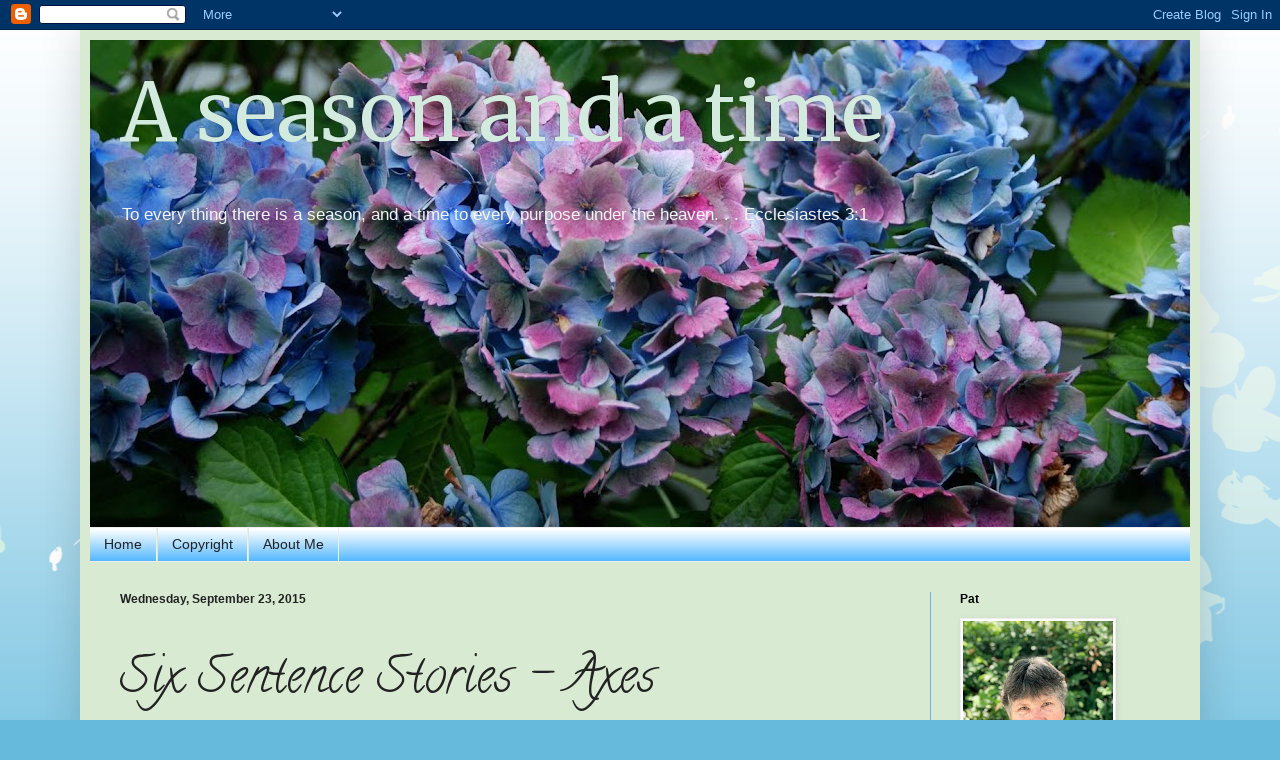

--- FILE ---
content_type: text/html; charset=UTF-8
request_url: https://aseasonandatime.blogspot.com/2015/09/six-sentence-stories-axes.html
body_size: 19580
content:
<!DOCTYPE html>
<html class='v2' dir='ltr' lang='en'>
<head>
<link href='https://www.blogger.com/static/v1/widgets/335934321-css_bundle_v2.css' rel='stylesheet' type='text/css'/>
<meta content='width=1100' name='viewport'/>
<meta content='text/html; charset=UTF-8' http-equiv='Content-Type'/>
<meta content='blogger' name='generator'/>
<link href='https://aseasonandatime.blogspot.com/favicon.ico' rel='icon' type='image/x-icon'/>
<link href='https://aseasonandatime.blogspot.com/2015/09/six-sentence-stories-axes.html' rel='canonical'/>
<link rel="alternate" type="application/atom+xml" title="A season and a time - Atom" href="https://aseasonandatime.blogspot.com/feeds/posts/default" />
<link rel="alternate" type="application/rss+xml" title="A season and a time - RSS" href="https://aseasonandatime.blogspot.com/feeds/posts/default?alt=rss" />
<link rel="service.post" type="application/atom+xml" title="A season and a time - Atom" href="https://www.blogger.com/feeds/6361077859023918156/posts/default" />

<link rel="alternate" type="application/atom+xml" title="A season and a time - Atom" href="https://aseasonandatime.blogspot.com/feeds/7893345928224776629/comments/default" />
<!--Can't find substitution for tag [blog.ieCssRetrofitLinks]-->
<link href='https://blogger.googleusercontent.com/img/b/R29vZ2xl/AVvXsEiaUmqLPvcMMHDTue-GRFd9YPdRU4XT8yY6qCLBC93jPU_sxpgixw6Vk3Lyi-IqHISDs-lBYmx14lqVmKrp0zQsclhW-abUEByfTsLlV0-wOqiBNMAOSo_KLPPw1GMHd7MaEHR_nu-ifq0/s200/unnamed-11.jpg' rel='image_src'/>
<meta content='https://aseasonandatime.blogspot.com/2015/09/six-sentence-stories-axes.html' property='og:url'/>
<meta content='Six Sentence Stories - Axes' property='og:title'/>
<meta content='This is my contribution to the blog hop at Ivy&#39;s Six Sentence Stories - Axes .  The idea of the blog is to write a story using any form of t...' property='og:description'/>
<meta content='https://blogger.googleusercontent.com/img/b/R29vZ2xl/AVvXsEiaUmqLPvcMMHDTue-GRFd9YPdRU4XT8yY6qCLBC93jPU_sxpgixw6Vk3Lyi-IqHISDs-lBYmx14lqVmKrp0zQsclhW-abUEByfTsLlV0-wOqiBNMAOSo_KLPPw1GMHd7MaEHR_nu-ifq0/w1200-h630-p-k-no-nu/unnamed-11.jpg' property='og:image'/>
<title>A season and a time: Six Sentence Stories - Axes</title>
<style type='text/css'>@font-face{font-family:'Calligraffitti';font-style:normal;font-weight:400;font-display:swap;src:url(//fonts.gstatic.com/s/calligraffitti/v20/46k2lbT3XjDVqJw3DCmCFjE0vkFeOZdjppN_.woff2)format('woff2');unicode-range:U+0000-00FF,U+0131,U+0152-0153,U+02BB-02BC,U+02C6,U+02DA,U+02DC,U+0304,U+0308,U+0329,U+2000-206F,U+20AC,U+2122,U+2191,U+2193,U+2212,U+2215,U+FEFF,U+FFFD;}@font-face{font-family:'Merriweather';font-style:normal;font-weight:400;font-stretch:100%;font-display:swap;src:url(//fonts.gstatic.com/s/merriweather/v33/u-4D0qyriQwlOrhSvowK_l5UcA6zuSYEqOzpPe3HOZJ5eX1WtLaQwmYiScCmDxhtNOKl8yDr3icaGV31CPDaYKfFQn0.woff2)format('woff2');unicode-range:U+0460-052F,U+1C80-1C8A,U+20B4,U+2DE0-2DFF,U+A640-A69F,U+FE2E-FE2F;}@font-face{font-family:'Merriweather';font-style:normal;font-weight:400;font-stretch:100%;font-display:swap;src:url(//fonts.gstatic.com/s/merriweather/v33/u-4D0qyriQwlOrhSvowK_l5UcA6zuSYEqOzpPe3HOZJ5eX1WtLaQwmYiScCmDxhtNOKl8yDr3icaEF31CPDaYKfFQn0.woff2)format('woff2');unicode-range:U+0301,U+0400-045F,U+0490-0491,U+04B0-04B1,U+2116;}@font-face{font-family:'Merriweather';font-style:normal;font-weight:400;font-stretch:100%;font-display:swap;src:url(//fonts.gstatic.com/s/merriweather/v33/u-4D0qyriQwlOrhSvowK_l5UcA6zuSYEqOzpPe3HOZJ5eX1WtLaQwmYiScCmDxhtNOKl8yDr3icaG131CPDaYKfFQn0.woff2)format('woff2');unicode-range:U+0102-0103,U+0110-0111,U+0128-0129,U+0168-0169,U+01A0-01A1,U+01AF-01B0,U+0300-0301,U+0303-0304,U+0308-0309,U+0323,U+0329,U+1EA0-1EF9,U+20AB;}@font-face{font-family:'Merriweather';font-style:normal;font-weight:400;font-stretch:100%;font-display:swap;src:url(//fonts.gstatic.com/s/merriweather/v33/u-4D0qyriQwlOrhSvowK_l5UcA6zuSYEqOzpPe3HOZJ5eX1WtLaQwmYiScCmDxhtNOKl8yDr3icaGl31CPDaYKfFQn0.woff2)format('woff2');unicode-range:U+0100-02BA,U+02BD-02C5,U+02C7-02CC,U+02CE-02D7,U+02DD-02FF,U+0304,U+0308,U+0329,U+1D00-1DBF,U+1E00-1E9F,U+1EF2-1EFF,U+2020,U+20A0-20AB,U+20AD-20C0,U+2113,U+2C60-2C7F,U+A720-A7FF;}@font-face{font-family:'Merriweather';font-style:normal;font-weight:400;font-stretch:100%;font-display:swap;src:url(//fonts.gstatic.com/s/merriweather/v33/u-4D0qyriQwlOrhSvowK_l5UcA6zuSYEqOzpPe3HOZJ5eX1WtLaQwmYiScCmDxhtNOKl8yDr3icaFF31CPDaYKfF.woff2)format('woff2');unicode-range:U+0000-00FF,U+0131,U+0152-0153,U+02BB-02BC,U+02C6,U+02DA,U+02DC,U+0304,U+0308,U+0329,U+2000-206F,U+20AC,U+2122,U+2191,U+2193,U+2212,U+2215,U+FEFF,U+FFFD;}</style>
<style id='page-skin-1' type='text/css'><!--
/*
-----------------------------------------------
Blogger Template Style
Name:     Simple
Designer: Blogger
URL:      www.blogger.com
----------------------------------------------- */
/* Content
----------------------------------------------- */
body {
font: normal normal 12px Arial, Tahoma, Helvetica, FreeSans, sans-serif;
color: #222222;
background: #66bbdd url(//themes.googleusercontent.com/image?id=0BwVBOzw_-hbMMDZjM2Q4YjctMTY2OC00ZGU2LWJjZDYtODVjOGRiOThlMGQ3) repeat-x fixed top center /* Credit: Jason Morrow (http://jasonmorrow.etsy.com) */;
padding: 0 40px 40px 40px;
}
html body .region-inner {
min-width: 0;
max-width: 100%;
width: auto;
}
h2 {
font-size: 22px;
}
a:link {
text-decoration:none;
color: #2288bb;
}
a:visited {
text-decoration:none;
color: #2288bb;
}
a:hover {
text-decoration:underline;
color: #33aaff;
}
.body-fauxcolumn-outer .fauxcolumn-inner {
background: transparent none repeat scroll top left;
_background-image: none;
}
.body-fauxcolumn-outer .cap-top {
position: absolute;
z-index: 1;
height: 400px;
width: 100%;
}
.body-fauxcolumn-outer .cap-top .cap-left {
width: 100%;
background: transparent none repeat-x scroll top left;
_background-image: none;
}
.content-outer {
-moz-box-shadow: 0 0 40px rgba(0, 0, 0, .15);
-webkit-box-shadow: 0 0 5px rgba(0, 0, 0, .15);
-goog-ms-box-shadow: 0 0 10px #333333;
box-shadow: 0 0 40px rgba(0, 0, 0, .15);
margin-bottom: 1px;
}
.content-inner {
padding: 10px 10px;
}
.content-inner {
background-color: #d9ead3;
}
/* Header
----------------------------------------------- */
.header-outer {
background: #33aaff none repeat-x scroll 0 -400px;
_background-image: none;
}
.Header h1 {
font: normal normal 80px Merriweather;
color: #d3eadf;
text-shadow: -1px -1px 1px rgba(0, 0, 0, .2);
}
.Header h1 a {
color: #d3eadf;
}
.Header .description {
font-size: 140%;
color: #f5f5f5;
}
.header-inner .Header .titlewrapper {
padding: 22px 30px;
}
.header-inner .Header .descriptionwrapper {
padding: 0 30px;
}
/* Tabs
----------------------------------------------- */
.tabs-inner .section:first-child {
border-top: 1px solid #eeeeee;
}
.tabs-inner .section:first-child ul {
margin-top: -1px;
border-top: 1px solid #eeeeee;
border-left: 0 solid #eeeeee;
border-right: 0 solid #eeeeee;
}
.tabs-inner .widget ul {
background: #33aaff url(https://resources.blogblog.com/blogblog/data/1kt/simple/gradients_light.png) repeat-x scroll 0 -800px;
_background-image: none;
border-bottom: 1px solid #eeeeee;
margin-top: 0;
margin-left: -30px;
margin-right: -30px;
}
.tabs-inner .widget li a {
display: inline-block;
padding: .6em 1em;
font: normal normal 14px Arial, Tahoma, Helvetica, FreeSans, sans-serif;
color: #222222;
border-left: 1px solid #d9ead3;
border-right: 1px solid #eeeeee;
}
.tabs-inner .widget li:first-child a {
border-left: none;
}
.tabs-inner .widget li.selected a, .tabs-inner .widget li a:hover {
color: #222222;
background-color: #eeeeee;
text-decoration: none;
}
/* Columns
----------------------------------------------- */
.main-outer {
border-top: 0 solid #66bbdd;
}
.fauxcolumn-left-outer .fauxcolumn-inner {
border-right: 1px solid #66bbdd;
}
.fauxcolumn-right-outer .fauxcolumn-inner {
border-left: 1px solid #66bbdd;
}
/* Headings
----------------------------------------------- */
div.widget > h2,
div.widget h2.title {
margin: 0 0 1em 0;
font: normal bold 12px Arial, Tahoma, Helvetica, FreeSans, sans-serif;
color: #000000;
}
/* Widgets
----------------------------------------------- */
.widget .zippy {
color: #6fb4dc;
text-shadow: 2px 2px 1px rgba(0, 0, 0, .1);
}
.widget .popular-posts ul {
list-style: none;
}
/* Posts
----------------------------------------------- */
h2.date-header {
font: normal bold 12px Arial, Tahoma, Helvetica, FreeSans, sans-serif;
}
.date-header span {
background-color: transparent;
color: #222222;
padding: inherit;
letter-spacing: inherit;
margin: inherit;
}
.main-inner {
padding-top: 30px;
padding-bottom: 30px;
}
.main-inner .column-center-inner {
padding: 0 15px;
}
.main-inner .column-center-inner .section {
margin: 0 15px;
}
.post {
margin: 0 0 25px 0;
}
h3.post-title, .comments h4 {
font: normal normal 50px Calligraffitti;
margin: .75em 0 0;
}
.post-body {
font-size: 110%;
line-height: 1.4;
position: relative;
}
.post-body img, .post-body .tr-caption-container, .Profile img, .Image img,
.BlogList .item-thumbnail img {
padding: 2px;
background: #ffffff;
border: 1px solid #eeeeee;
-moz-box-shadow: 1px 1px 5px rgba(0, 0, 0, .1);
-webkit-box-shadow: 1px 1px 5px rgba(0, 0, 0, .1);
box-shadow: 1px 1px 5px rgba(0, 0, 0, .1);
}
.post-body img, .post-body .tr-caption-container {
padding: 5px;
}
.post-body .tr-caption-container {
color: #222222;
}
.post-body .tr-caption-container img {
padding: 0;
background: transparent;
border: none;
-moz-box-shadow: 0 0 0 rgba(0, 0, 0, .1);
-webkit-box-shadow: 0 0 0 rgba(0, 0, 0, .1);
box-shadow: 0 0 0 rgba(0, 0, 0, .1);
}
.post-header {
margin: 0 0 1.5em;
line-height: 1.6;
font-size: 90%;
}
.post-footer {
margin: 20px -2px 0;
padding: 5px 10px;
color: #666666;
background-color: #f9f9f9;
border-bottom: 1px solid #eeeeee;
line-height: 1.6;
font-size: 90%;
}
#comments .comment-author {
padding-top: 1.5em;
border-top: 1px solid #66bbdd;
background-position: 0 1.5em;
}
#comments .comment-author:first-child {
padding-top: 0;
border-top: none;
}
.avatar-image-container {
margin: .2em 0 0;
}
#comments .avatar-image-container img {
border: 1px solid #eeeeee;
}
/* Comments
----------------------------------------------- */
.comments .comments-content .icon.blog-author {
background-repeat: no-repeat;
background-image: url([data-uri]);
}
.comments .comments-content .loadmore a {
border-top: 1px solid #6fb4dc;
border-bottom: 1px solid #6fb4dc;
}
.comments .comment-thread.inline-thread {
background-color: #f9f9f9;
}
.comments .continue {
border-top: 2px solid #6fb4dc;
}
/* Accents
---------------------------------------------- */
.section-columns td.columns-cell {
border-left: 1px solid #66bbdd;
}
.blog-pager {
background: transparent none no-repeat scroll top center;
}
.blog-pager-older-link, .home-link,
.blog-pager-newer-link {
background-color: #d9ead3;
padding: 5px;
}
.footer-outer {
border-top: 0 dashed #bbbbbb;
}
/* Mobile
----------------------------------------------- */
body.mobile  {
background-size: auto;
}
.mobile .body-fauxcolumn-outer {
background: transparent none repeat scroll top left;
}
.mobile .body-fauxcolumn-outer .cap-top {
background-size: 100% auto;
}
.mobile .content-outer {
-webkit-box-shadow: 0 0 3px rgba(0, 0, 0, .15);
box-shadow: 0 0 3px rgba(0, 0, 0, .15);
}
.mobile .tabs-inner .widget ul {
margin-left: 0;
margin-right: 0;
}
.mobile .post {
margin: 0;
}
.mobile .main-inner .column-center-inner .section {
margin: 0;
}
.mobile .date-header span {
padding: 0.1em 10px;
margin: 0 -10px;
}
.mobile h3.post-title {
margin: 0;
}
.mobile .blog-pager {
background: transparent none no-repeat scroll top center;
}
.mobile .footer-outer {
border-top: none;
}
.mobile .main-inner, .mobile .footer-inner {
background-color: #d9ead3;
}
.mobile-index-contents {
color: #222222;
}
.mobile-link-button {
background-color: #2288bb;
}
.mobile-link-button a:link, .mobile-link-button a:visited {
color: #ffffff;
}
.mobile .tabs-inner .section:first-child {
border-top: none;
}
.mobile .tabs-inner .PageList .widget-content {
background-color: #eeeeee;
color: #222222;
border-top: 1px solid #eeeeee;
border-bottom: 1px solid #eeeeee;
}
.mobile .tabs-inner .PageList .widget-content .pagelist-arrow {
border-left: 1px solid #eeeeee;
}

--></style>
<style id='template-skin-1' type='text/css'><!--
body {
min-width: 1120px;
}
.content-outer, .content-fauxcolumn-outer, .region-inner {
min-width: 1120px;
max-width: 1120px;
_width: 1120px;
}
.main-inner .columns {
padding-left: 0px;
padding-right: 260px;
}
.main-inner .fauxcolumn-center-outer {
left: 0px;
right: 260px;
/* IE6 does not respect left and right together */
_width: expression(this.parentNode.offsetWidth -
parseInt("0px") -
parseInt("260px") + 'px');
}
.main-inner .fauxcolumn-left-outer {
width: 0px;
}
.main-inner .fauxcolumn-right-outer {
width: 260px;
}
.main-inner .column-left-outer {
width: 0px;
right: 100%;
margin-left: -0px;
}
.main-inner .column-right-outer {
width: 260px;
margin-right: -260px;
}
#layout {
min-width: 0;
}
#layout .content-outer {
min-width: 0;
width: 800px;
}
#layout .region-inner {
min-width: 0;
width: auto;
}
body#layout div.add_widget {
padding: 8px;
}
body#layout div.add_widget a {
margin-left: 32px;
}
--></style>
<style>
    body {background-image:url(\/\/themes.googleusercontent.com\/image?id=0BwVBOzw_-hbMMDZjM2Q4YjctMTY2OC00ZGU2LWJjZDYtODVjOGRiOThlMGQ3);}
    
@media (max-width: 200px) { body {background-image:url(\/\/themes.googleusercontent.com\/image?id=0BwVBOzw_-hbMMDZjM2Q4YjctMTY2OC00ZGU2LWJjZDYtODVjOGRiOThlMGQ3&options=w200);}}
@media (max-width: 400px) and (min-width: 201px) { body {background-image:url(\/\/themes.googleusercontent.com\/image?id=0BwVBOzw_-hbMMDZjM2Q4YjctMTY2OC00ZGU2LWJjZDYtODVjOGRiOThlMGQ3&options=w400);}}
@media (max-width: 800px) and (min-width: 401px) { body {background-image:url(\/\/themes.googleusercontent.com\/image?id=0BwVBOzw_-hbMMDZjM2Q4YjctMTY2OC00ZGU2LWJjZDYtODVjOGRiOThlMGQ3&options=w800);}}
@media (max-width: 1200px) and (min-width: 801px) { body {background-image:url(\/\/themes.googleusercontent.com\/image?id=0BwVBOzw_-hbMMDZjM2Q4YjctMTY2OC00ZGU2LWJjZDYtODVjOGRiOThlMGQ3&options=w1200);}}
/* Last tag covers anything over one higher than the previous max-size cap. */
@media (min-width: 1201px) { body {background-image:url(\/\/themes.googleusercontent.com\/image?id=0BwVBOzw_-hbMMDZjM2Q4YjctMTY2OC00ZGU2LWJjZDYtODVjOGRiOThlMGQ3&options=w1600);}}
  </style>
<link href='https://www.blogger.com/dyn-css/authorization.css?targetBlogID=6361077859023918156&amp;zx=43b2d8cd-332e-4dbd-920d-b180681184de' media='none' onload='if(media!=&#39;all&#39;)media=&#39;all&#39;' rel='stylesheet'/><noscript><link href='https://www.blogger.com/dyn-css/authorization.css?targetBlogID=6361077859023918156&amp;zx=43b2d8cd-332e-4dbd-920d-b180681184de' rel='stylesheet'/></noscript>
<meta name='google-adsense-platform-account' content='ca-host-pub-1556223355139109'/>
<meta name='google-adsense-platform-domain' content='blogspot.com'/>

</head>
<body class='loading variant-pale'>
<div class='navbar section' id='navbar' name='Navbar'><div class='widget Navbar' data-version='1' id='Navbar1'><script type="text/javascript">
    function setAttributeOnload(object, attribute, val) {
      if(window.addEventListener) {
        window.addEventListener('load',
          function(){ object[attribute] = val; }, false);
      } else {
        window.attachEvent('onload', function(){ object[attribute] = val; });
      }
    }
  </script>
<div id="navbar-iframe-container"></div>
<script type="text/javascript" src="https://apis.google.com/js/platform.js"></script>
<script type="text/javascript">
      gapi.load("gapi.iframes:gapi.iframes.style.bubble", function() {
        if (gapi.iframes && gapi.iframes.getContext) {
          gapi.iframes.getContext().openChild({
              url: 'https://www.blogger.com/navbar/6361077859023918156?po\x3d7893345928224776629\x26origin\x3dhttps://aseasonandatime.blogspot.com',
              where: document.getElementById("navbar-iframe-container"),
              id: "navbar-iframe"
          });
        }
      });
    </script><script type="text/javascript">
(function() {
var script = document.createElement('script');
script.type = 'text/javascript';
script.src = '//pagead2.googlesyndication.com/pagead/js/google_top_exp.js';
var head = document.getElementsByTagName('head')[0];
if (head) {
head.appendChild(script);
}})();
</script>
</div></div>
<div class='body-fauxcolumns'>
<div class='fauxcolumn-outer body-fauxcolumn-outer'>
<div class='cap-top'>
<div class='cap-left'></div>
<div class='cap-right'></div>
</div>
<div class='fauxborder-left'>
<div class='fauxborder-right'></div>
<div class='fauxcolumn-inner'>
</div>
</div>
<div class='cap-bottom'>
<div class='cap-left'></div>
<div class='cap-right'></div>
</div>
</div>
</div>
<div class='content'>
<div class='content-fauxcolumns'>
<div class='fauxcolumn-outer content-fauxcolumn-outer'>
<div class='cap-top'>
<div class='cap-left'></div>
<div class='cap-right'></div>
</div>
<div class='fauxborder-left'>
<div class='fauxborder-right'></div>
<div class='fauxcolumn-inner'>
</div>
</div>
<div class='cap-bottom'>
<div class='cap-left'></div>
<div class='cap-right'></div>
</div>
</div>
</div>
<div class='content-outer'>
<div class='content-cap-top cap-top'>
<div class='cap-left'></div>
<div class='cap-right'></div>
</div>
<div class='fauxborder-left content-fauxborder-left'>
<div class='fauxborder-right content-fauxborder-right'></div>
<div class='content-inner'>
<header>
<div class='header-outer'>
<div class='header-cap-top cap-top'>
<div class='cap-left'></div>
<div class='cap-right'></div>
</div>
<div class='fauxborder-left header-fauxborder-left'>
<div class='fauxborder-right header-fauxborder-right'></div>
<div class='region-inner header-inner'>
<div class='header section' id='header' name='Header'><div class='widget Header' data-version='1' id='Header1'>
<div id='header-inner' style='background-image: url("https://blogger.googleusercontent.com/img/b/R29vZ2xl/AVvXsEjkfENoT5PPoJ3Uzcjd2bsOjunIiM5p0m540oy-Y_v4ajvIy9NQa5rk-N2U2tqzOQuUpmARZxdnCihXvqLRr7A7Yb3xMF1NkUpFubH_rx_U9Tv-UhFXP4Va35PAaqzyuajuVCATEhF-buA/s1110/DSC_0101.jpg"); background-position: left; min-height: 487px; _height: 487px; background-repeat: no-repeat; '>
<div class='titlewrapper' style='background: transparent'>
<h1 class='title' style='background: transparent; border-width: 0px'>
<a href='https://aseasonandatime.blogspot.com/'>
A season and a time
</a>
</h1>
</div>
<div class='descriptionwrapper'>
<p class='description'><span>To every thing there is a season, and a time to every purpose under the heaven. . . Ecclesiastes 3:1</span></p>
</div>
</div>
</div></div>
</div>
</div>
<div class='header-cap-bottom cap-bottom'>
<div class='cap-left'></div>
<div class='cap-right'></div>
</div>
</div>
</header>
<div class='tabs-outer'>
<div class='tabs-cap-top cap-top'>
<div class='cap-left'></div>
<div class='cap-right'></div>
</div>
<div class='fauxborder-left tabs-fauxborder-left'>
<div class='fauxborder-right tabs-fauxborder-right'></div>
<div class='region-inner tabs-inner'>
<div class='tabs section' id='crosscol' name='Cross-Column'><div class='widget PageList' data-version='1' id='PageList1'>
<h2>Pages</h2>
<div class='widget-content'>
<ul>
<li>
<a href='https://aseasonandatime.blogspot.com/'>Home</a>
</li>
<li>
<a href='https://aseasonandatime.blogspot.com/p/copyright.html'>Copyright</a>
</li>
<li>
<a href='https://aseasonandatime.blogspot.com/p/about-me.html'>About Me</a>
</li>
</ul>
<div class='clear'></div>
</div>
</div></div>
<div class='tabs no-items section' id='crosscol-overflow' name='Cross-Column 2'></div>
</div>
</div>
<div class='tabs-cap-bottom cap-bottom'>
<div class='cap-left'></div>
<div class='cap-right'></div>
</div>
</div>
<div class='main-outer'>
<div class='main-cap-top cap-top'>
<div class='cap-left'></div>
<div class='cap-right'></div>
</div>
<div class='fauxborder-left main-fauxborder-left'>
<div class='fauxborder-right main-fauxborder-right'></div>
<div class='region-inner main-inner'>
<div class='columns fauxcolumns'>
<div class='fauxcolumn-outer fauxcolumn-center-outer'>
<div class='cap-top'>
<div class='cap-left'></div>
<div class='cap-right'></div>
</div>
<div class='fauxborder-left'>
<div class='fauxborder-right'></div>
<div class='fauxcolumn-inner'>
</div>
</div>
<div class='cap-bottom'>
<div class='cap-left'></div>
<div class='cap-right'></div>
</div>
</div>
<div class='fauxcolumn-outer fauxcolumn-left-outer'>
<div class='cap-top'>
<div class='cap-left'></div>
<div class='cap-right'></div>
</div>
<div class='fauxborder-left'>
<div class='fauxborder-right'></div>
<div class='fauxcolumn-inner'>
</div>
</div>
<div class='cap-bottom'>
<div class='cap-left'></div>
<div class='cap-right'></div>
</div>
</div>
<div class='fauxcolumn-outer fauxcolumn-right-outer'>
<div class='cap-top'>
<div class='cap-left'></div>
<div class='cap-right'></div>
</div>
<div class='fauxborder-left'>
<div class='fauxborder-right'></div>
<div class='fauxcolumn-inner'>
</div>
</div>
<div class='cap-bottom'>
<div class='cap-left'></div>
<div class='cap-right'></div>
</div>
</div>
<!-- corrects IE6 width calculation -->
<div class='columns-inner'>
<div class='column-center-outer'>
<div class='column-center-inner'>
<div class='main section' id='main' name='Main'><div class='widget Blog' data-version='1' id='Blog1'>
<div class='blog-posts hfeed'>

          <div class="date-outer">
        
<h2 class='date-header'><span>Wednesday, September 23, 2015</span></h2>

          <div class="date-posts">
        
<div class='post-outer'>
<div class='post hentry uncustomized-post-template' itemprop='blogPost' itemscope='itemscope' itemtype='http://schema.org/BlogPosting'>
<meta content='https://blogger.googleusercontent.com/img/b/R29vZ2xl/AVvXsEiaUmqLPvcMMHDTue-GRFd9YPdRU4XT8yY6qCLBC93jPU_sxpgixw6Vk3Lyi-IqHISDs-lBYmx14lqVmKrp0zQsclhW-abUEByfTsLlV0-wOqiBNMAOSo_KLPPw1GMHd7MaEHR_nu-ifq0/s200/unnamed-11.jpg' itemprop='image_url'/>
<meta content='6361077859023918156' itemprop='blogId'/>
<meta content='7893345928224776629' itemprop='postId'/>
<a name='7893345928224776629'></a>
<h3 class='post-title entry-title' itemprop='name'>
Six Sentence Stories - Axes
</h3>
<div class='post-header'>
<div class='post-header-line-1'></div>
</div>
<div class='post-body entry-content' id='post-body-7893345928224776629' itemprop='description articleBody'>
This is my contribution to the blog hop at Ivy's <a href="https://unchartedblogdotorg.wordpress.com/2015/09/24/less-is-more-a-six-sentence-story/">Six Sentence Stories - Axes</a>. &nbsp;The idea of the blog is to write a story using any form of the word <i>axes</i>&nbsp;in only six sentences.<br />
<br />
<br />
Could true happiness be for her? &nbsp;After all she had axes to grind. &nbsp;Could she give up her pain, the pain which had become like an old friend staying close by her. &nbsp;She didn't even remember all the details, but some still remained in her heart and and in her mind. &nbsp;Forgive, and forgetting will come she was told, but what if the offender didn't even care, or possibly didn't know of the need to ask for her forgiveness, or wish to say he was sorry. &nbsp;It was hard to have the kind of trust and faith in God that true happiness could come to her if she would just believe it could, and forgive and give up her pain.<br />
<br />
<div class="separator" style="clear: both; text-align: center;">
<a href="https://blogger.googleusercontent.com/img/b/R29vZ2xl/AVvXsEiaUmqLPvcMMHDTue-GRFd9YPdRU4XT8yY6qCLBC93jPU_sxpgixw6Vk3Lyi-IqHISDs-lBYmx14lqVmKrp0zQsclhW-abUEByfTsLlV0-wOqiBNMAOSo_KLPPw1GMHd7MaEHR_nu-ifq0/s1600/unnamed-11.jpg" imageanchor="1" style="margin-left: 1em; margin-right: 1em;"><img border="0" height="161" src="https://blogger.googleusercontent.com/img/b/R29vZ2xl/AVvXsEiaUmqLPvcMMHDTue-GRFd9YPdRU4XT8yY6qCLBC93jPU_sxpgixw6Vk3Lyi-IqHISDs-lBYmx14lqVmKrp0zQsclhW-abUEByfTsLlV0-wOqiBNMAOSo_KLPPw1GMHd7MaEHR_nu-ifq0/s200/unnamed-11.jpg" width="200" /></a></div>
<br />
<div style='clear: both;'></div>
</div>
<div class='post-footer'>
<div class='post-footer-line post-footer-line-1'>
<span class='post-author vcard'>
Posted by
<span class='fn' itemprop='author' itemscope='itemscope' itemtype='http://schema.org/Person'>
<span itemprop='name'>Pat B</span>
</span>
</span>
<span class='post-timestamp'>
at
<meta content='https://aseasonandatime.blogspot.com/2015/09/six-sentence-stories-axes.html' itemprop='url'/>
<a class='timestamp-link' href='https://aseasonandatime.blogspot.com/2015/09/six-sentence-stories-axes.html' rel='bookmark' title='permanent link'><abbr class='published' itemprop='datePublished' title='2015-09-23T21:54:00-07:00'>9:54&#8239;PM</abbr></a>
</span>
<span class='post-comment-link'>
</span>
<span class='post-icons'>
<span class='item-control blog-admin pid-303108703'>
<a href='https://www.blogger.com/post-edit.g?blogID=6361077859023918156&postID=7893345928224776629&from=pencil' title='Edit Post'>
<img alt='' class='icon-action' height='18' src='https://resources.blogblog.com/img/icon18_edit_allbkg.gif' width='18'/>
</a>
</span>
</span>
<div class='post-share-buttons goog-inline-block'>
<a class='goog-inline-block share-button sb-email' href='https://www.blogger.com/share-post.g?blogID=6361077859023918156&postID=7893345928224776629&target=email' target='_blank' title='Email This'><span class='share-button-link-text'>Email This</span></a><a class='goog-inline-block share-button sb-blog' href='https://www.blogger.com/share-post.g?blogID=6361077859023918156&postID=7893345928224776629&target=blog' onclick='window.open(this.href, "_blank", "height=270,width=475"); return false;' target='_blank' title='BlogThis!'><span class='share-button-link-text'>BlogThis!</span></a><a class='goog-inline-block share-button sb-twitter' href='https://www.blogger.com/share-post.g?blogID=6361077859023918156&postID=7893345928224776629&target=twitter' target='_blank' title='Share to X'><span class='share-button-link-text'>Share to X</span></a><a class='goog-inline-block share-button sb-facebook' href='https://www.blogger.com/share-post.g?blogID=6361077859023918156&postID=7893345928224776629&target=facebook' onclick='window.open(this.href, "_blank", "height=430,width=640"); return false;' target='_blank' title='Share to Facebook'><span class='share-button-link-text'>Share to Facebook</span></a><a class='goog-inline-block share-button sb-pinterest' href='https://www.blogger.com/share-post.g?blogID=6361077859023918156&postID=7893345928224776629&target=pinterest' target='_blank' title='Share to Pinterest'><span class='share-button-link-text'>Share to Pinterest</span></a>
</div>
</div>
<div class='post-footer-line post-footer-line-2'>
<span class='post-labels'>
</span>
</div>
<div class='post-footer-line post-footer-line-3'>
<span class='post-location'>
</span>
</div>
</div>
</div>
<div class='comments' id='comments'>
<a name='comments'></a>
<h4>17 comments:</h4>
<div class='comments-content'>
<script async='async' src='' type='text/javascript'></script>
<script type='text/javascript'>
    (function() {
      var items = null;
      var msgs = null;
      var config = {};

// <![CDATA[
      var cursor = null;
      if (items && items.length > 0) {
        cursor = parseInt(items[items.length - 1].timestamp) + 1;
      }

      var bodyFromEntry = function(entry) {
        var text = (entry &&
                    ((entry.content && entry.content.$t) ||
                     (entry.summary && entry.summary.$t))) ||
            '';
        if (entry && entry.gd$extendedProperty) {
          for (var k in entry.gd$extendedProperty) {
            if (entry.gd$extendedProperty[k].name == 'blogger.contentRemoved') {
              return '<span class="deleted-comment">' + text + '</span>';
            }
          }
        }
        return text;
      }

      var parse = function(data) {
        cursor = null;
        var comments = [];
        if (data && data.feed && data.feed.entry) {
          for (var i = 0, entry; entry = data.feed.entry[i]; i++) {
            var comment = {};
            // comment ID, parsed out of the original id format
            var id = /blog-(\d+).post-(\d+)/.exec(entry.id.$t);
            comment.id = id ? id[2] : null;
            comment.body = bodyFromEntry(entry);
            comment.timestamp = Date.parse(entry.published.$t) + '';
            if (entry.author && entry.author.constructor === Array) {
              var auth = entry.author[0];
              if (auth) {
                comment.author = {
                  name: (auth.name ? auth.name.$t : undefined),
                  profileUrl: (auth.uri ? auth.uri.$t : undefined),
                  avatarUrl: (auth.gd$image ? auth.gd$image.src : undefined)
                };
              }
            }
            if (entry.link) {
              if (entry.link[2]) {
                comment.link = comment.permalink = entry.link[2].href;
              }
              if (entry.link[3]) {
                var pid = /.*comments\/default\/(\d+)\?.*/.exec(entry.link[3].href);
                if (pid && pid[1]) {
                  comment.parentId = pid[1];
                }
              }
            }
            comment.deleteclass = 'item-control blog-admin';
            if (entry.gd$extendedProperty) {
              for (var k in entry.gd$extendedProperty) {
                if (entry.gd$extendedProperty[k].name == 'blogger.itemClass') {
                  comment.deleteclass += ' ' + entry.gd$extendedProperty[k].value;
                } else if (entry.gd$extendedProperty[k].name == 'blogger.displayTime') {
                  comment.displayTime = entry.gd$extendedProperty[k].value;
                }
              }
            }
            comments.push(comment);
          }
        }
        return comments;
      };

      var paginator = function(callback) {
        if (hasMore()) {
          var url = config.feed + '?alt=json&v=2&orderby=published&reverse=false&max-results=50';
          if (cursor) {
            url += '&published-min=' + new Date(cursor).toISOString();
          }
          window.bloggercomments = function(data) {
            var parsed = parse(data);
            cursor = parsed.length < 50 ? null
                : parseInt(parsed[parsed.length - 1].timestamp) + 1
            callback(parsed);
            window.bloggercomments = null;
          }
          url += '&callback=bloggercomments';
          var script = document.createElement('script');
          script.type = 'text/javascript';
          script.src = url;
          document.getElementsByTagName('head')[0].appendChild(script);
        }
      };
      var hasMore = function() {
        return !!cursor;
      };
      var getMeta = function(key, comment) {
        if ('iswriter' == key) {
          var matches = !!comment.author
              && comment.author.name == config.authorName
              && comment.author.profileUrl == config.authorUrl;
          return matches ? 'true' : '';
        } else if ('deletelink' == key) {
          return config.baseUri + '/comment/delete/'
               + config.blogId + '/' + comment.id;
        } else if ('deleteclass' == key) {
          return comment.deleteclass;
        }
        return '';
      };

      var replybox = null;
      var replyUrlParts = null;
      var replyParent = undefined;

      var onReply = function(commentId, domId) {
        if (replybox == null) {
          // lazily cache replybox, and adjust to suit this style:
          replybox = document.getElementById('comment-editor');
          if (replybox != null) {
            replybox.height = '250px';
            replybox.style.display = 'block';
            replyUrlParts = replybox.src.split('#');
          }
        }
        if (replybox && (commentId !== replyParent)) {
          replybox.src = '';
          document.getElementById(domId).insertBefore(replybox, null);
          replybox.src = replyUrlParts[0]
              + (commentId ? '&parentID=' + commentId : '')
              + '#' + replyUrlParts[1];
          replyParent = commentId;
        }
      };

      var hash = (window.location.hash || '#').substring(1);
      var startThread, targetComment;
      if (/^comment-form_/.test(hash)) {
        startThread = hash.substring('comment-form_'.length);
      } else if (/^c[0-9]+$/.test(hash)) {
        targetComment = hash.substring(1);
      }

      // Configure commenting API:
      var configJso = {
        'maxDepth': config.maxThreadDepth
      };
      var provider = {
        'id': config.postId,
        'data': items,
        'loadNext': paginator,
        'hasMore': hasMore,
        'getMeta': getMeta,
        'onReply': onReply,
        'rendered': true,
        'initComment': targetComment,
        'initReplyThread': startThread,
        'config': configJso,
        'messages': msgs
      };

      var render = function() {
        if (window.goog && window.goog.comments) {
          var holder = document.getElementById('comment-holder');
          window.goog.comments.render(holder, provider);
        }
      };

      // render now, or queue to render when library loads:
      if (window.goog && window.goog.comments) {
        render();
      } else {
        window.goog = window.goog || {};
        window.goog.comments = window.goog.comments || {};
        window.goog.comments.loadQueue = window.goog.comments.loadQueue || [];
        window.goog.comments.loadQueue.push(render);
      }
    })();
// ]]>
  </script>
<div id='comment-holder'>
<div class="comment-thread toplevel-thread"><ol id="top-ra"><li class="comment" id="c5423970791674845587"><div class="avatar-image-container"><img src="//4.bp.blogspot.com/-I0mb2H-7ZVQ/ZXEUfVNHeuI/AAAAAAAAOrw/FQDM5jHLGKcj5PaJKd8yajLfJnW9KB7lQCK4BGAYYCw/s35/profile%252Bimage.jpg" alt=""/></div><div class="comment-block"><div class="comment-header"><cite class="user"><a href="https://www.blogger.com/profile/14136276061114462192" rel="nofollow">Kristi</a></cite><span class="icon user "></span><span class="datetime secondary-text"><a rel="nofollow" href="https://aseasonandatime.blogspot.com/2015/09/six-sentence-stories-axes.html?showComment=1443072139867#c5423970791674845587">September 23, 2015 at 10:22&#8239;PM</a></span></div><p class="comment-content">I didn&#39;t even think of the phrase, &quot;An axe to grind.&quot;  Good job!  I imagine she did find peace and happiness.</p><span class="comment-actions secondary-text"><a class="comment-reply" target="_self" data-comment-id="5423970791674845587">Reply</a><span class="item-control blog-admin blog-admin pid-2117317866"><a target="_self" href="https://www.blogger.com/comment/delete/6361077859023918156/5423970791674845587">Delete</a></span></span></div><div class="comment-replies"><div id="c5423970791674845587-rt" class="comment-thread inline-thread"><span class="thread-toggle thread-expanded"><span class="thread-arrow"></span><span class="thread-count"><a target="_self">Replies</a></span></span><ol id="c5423970791674845587-ra" class="thread-chrome thread-expanded"><div><li class="comment" id="c7622025232113062027"><div class="avatar-image-container"><img src="//blogger.googleusercontent.com/img/b/R29vZ2xl/AVvXsEgSbRM_dUkGR0bOLx3hiO6BSZgOe5tEe4KVe7sVr6htrwgW2ULZv_z5Yvyi6-AvP7FRjpc2LrY7B7dEZ9qmOQkSt4BeGL4njBjFdAb4ixOvBGK4luihK6FiLaA-d7ph_ac/s45-c/Pat.JPG" alt=""/></div><div class="comment-block"><div class="comment-header"><cite class="user"><a href="https://www.blogger.com/profile/00760779673175109204" rel="nofollow">Pat B</a></cite><span class="icon user blog-author"></span><span class="datetime secondary-text"><a rel="nofollow" href="https://aseasonandatime.blogspot.com/2015/09/six-sentence-stories-axes.html?showComment=1443074060194#c7622025232113062027">September 23, 2015 at 10:54&#8239;PM</a></span></div><p class="comment-content">I&#39;m sure she did.  :-)</p><span class="comment-actions secondary-text"><span class="item-control blog-admin blog-admin pid-303108703"><a target="_self" href="https://www.blogger.com/comment/delete/6361077859023918156/7622025232113062027">Delete</a></span></span></div><div class="comment-replies"><div id="c7622025232113062027-rt" class="comment-thread inline-thread hidden"><span class="thread-toggle thread-expanded"><span class="thread-arrow"></span><span class="thread-count"><a target="_self">Replies</a></span></span><ol id="c7622025232113062027-ra" class="thread-chrome thread-expanded"><div></div><div id="c7622025232113062027-continue" class="continue"><a class="comment-reply" target="_self" data-comment-id="7622025232113062027">Reply</a></div></ol></div></div><div class="comment-replybox-single" id="c7622025232113062027-ce"></div></li></div><div id="c5423970791674845587-continue" class="continue"><a class="comment-reply" target="_self" data-comment-id="5423970791674845587">Reply</a></div></ol></div></div><div class="comment-replybox-single" id="c5423970791674845587-ce"></div></li><li class="comment" id="c4815157075641050406"><div class="avatar-image-container"><img src="//www.blogger.com/img/blogger_logo_round_35.png" alt=""/></div><div class="comment-block"><div class="comment-header"><cite class="user"><a href="https://www.blogger.com/profile/11630958840521397718" rel="nofollow">Unknown</a></cite><span class="icon user "></span><span class="datetime secondary-text"><a rel="nofollow" href="https://aseasonandatime.blogspot.com/2015/09/six-sentence-stories-axes.html?showComment=1443097456806#c4815157075641050406">September 24, 2015 at 5:24&#8239;AM</a></span></div><p class="comment-content">Im with Kristi! I didnt even consider this angle!</p><span class="comment-actions secondary-text"><a class="comment-reply" target="_self" data-comment-id="4815157075641050406">Reply</a><span class="item-control blog-admin blog-admin pid-159797079"><a target="_self" href="https://www.blogger.com/comment/delete/6361077859023918156/4815157075641050406">Delete</a></span></span></div><div class="comment-replies"><div id="c4815157075641050406-rt" class="comment-thread inline-thread"><span class="thread-toggle thread-expanded"><span class="thread-arrow"></span><span class="thread-count"><a target="_self">Replies</a></span></span><ol id="c4815157075641050406-ra" class="thread-chrome thread-expanded"><div><li class="comment" id="c1620356053862186636"><div class="avatar-image-container"><img src="//blogger.googleusercontent.com/img/b/R29vZ2xl/AVvXsEgSbRM_dUkGR0bOLx3hiO6BSZgOe5tEe4KVe7sVr6htrwgW2ULZv_z5Yvyi6-AvP7FRjpc2LrY7B7dEZ9qmOQkSt4BeGL4njBjFdAb4ixOvBGK4luihK6FiLaA-d7ph_ac/s45-c/Pat.JPG" alt=""/></div><div class="comment-block"><div class="comment-header"><cite class="user"><a href="https://www.blogger.com/profile/00760779673175109204" rel="nofollow">Pat B</a></cite><span class="icon user blog-author"></span><span class="datetime secondary-text"><a rel="nofollow" href="https://aseasonandatime.blogspot.com/2015/09/six-sentence-stories-axes.html?showComment=1443153487769#c1620356053862186636">September 24, 2015 at 8:58&#8239;PM</a></span></div><p class="comment-content">I just wasn&#39;t coming up with something using the other meanings of axes, maybe because I wasn&#39;t meant to for this post.</p><span class="comment-actions secondary-text"><span class="item-control blog-admin blog-admin pid-303108703"><a target="_self" href="https://www.blogger.com/comment/delete/6361077859023918156/1620356053862186636">Delete</a></span></span></div><div class="comment-replies"><div id="c1620356053862186636-rt" class="comment-thread inline-thread hidden"><span class="thread-toggle thread-expanded"><span class="thread-arrow"></span><span class="thread-count"><a target="_self">Replies</a></span></span><ol id="c1620356053862186636-ra" class="thread-chrome thread-expanded"><div></div><div id="c1620356053862186636-continue" class="continue"><a class="comment-reply" target="_self" data-comment-id="1620356053862186636">Reply</a></div></ol></div></div><div class="comment-replybox-single" id="c1620356053862186636-ce"></div></li></div><div id="c4815157075641050406-continue" class="continue"><a class="comment-reply" target="_self" data-comment-id="4815157075641050406">Reply</a></div></ol></div></div><div class="comment-replybox-single" id="c4815157075641050406-ce"></div></li><li class="comment" id="c8692205955518282765"><div class="avatar-image-container"><img src="//resources.blogblog.com/img/blank.gif" alt=""/></div><div class="comment-block"><div class="comment-header"><cite class="user">Anonymous</cite><span class="icon user "></span><span class="datetime secondary-text"><a rel="nofollow" href="https://aseasonandatime.blogspot.com/2015/09/six-sentence-stories-axes.html?showComment=1443108941047#c8692205955518282765">September 24, 2015 at 8:35&#8239;AM</a></span></div><p class="comment-content">Forgiveness is for the person that has been hurt.  It is a sign of moving on and being free of that hurt.  You captured that story well.  How many axes we have to grind before we find peace.  Love it.</p><span class="comment-actions secondary-text"><a class="comment-reply" target="_self" data-comment-id="8692205955518282765">Reply</a><span class="item-control blog-admin blog-admin pid-1331843500"><a target="_self" href="https://www.blogger.com/comment/delete/6361077859023918156/8692205955518282765">Delete</a></span></span></div><div class="comment-replies"><div id="c8692205955518282765-rt" class="comment-thread inline-thread hidden"><span class="thread-toggle thread-expanded"><span class="thread-arrow"></span><span class="thread-count"><a target="_self">Replies</a></span></span><ol id="c8692205955518282765-ra" class="thread-chrome thread-expanded"><div></div><div id="c8692205955518282765-continue" class="continue"><a class="comment-reply" target="_self" data-comment-id="8692205955518282765">Reply</a></div></ol></div></div><div class="comment-replybox-single" id="c8692205955518282765-ce"></div></li><li class="comment" id="c6599409221831620373"><div class="avatar-image-container"><img src="//blogger.googleusercontent.com/img/b/R29vZ2xl/AVvXsEgZXKlJSFr2oLGLKiRrgttKIJlnzvuVHEk4mGpGSo_okgycps2Y-1qyuqeLtarCmmWhNDDB7LUihrechE1hI54saa0WFklcgEttgznFLLrj6olp5fpLWokNtOMcHr88uA/s45-c/messymimi-avatar.jpg" alt=""/></div><div class="comment-block"><div class="comment-header"><cite class="user"><a href="https://www.blogger.com/profile/10649529601786689712" rel="nofollow">messymimi</a></cite><span class="icon user "></span><span class="datetime secondary-text"><a rel="nofollow" href="https://aseasonandatime.blogspot.com/2015/09/six-sentence-stories-axes.html?showComment=1443122113976#c6599409221831620373">September 24, 2015 at 12:15&#8239;PM</a></span></div><p class="comment-content">Well done!  It&#39;s very hard to forgive when the person doesn&#39;t even know, or care.</p><span class="comment-actions secondary-text"><a class="comment-reply" target="_self" data-comment-id="6599409221831620373">Reply</a><span class="item-control blog-admin blog-admin pid-960784866"><a target="_self" href="https://www.blogger.com/comment/delete/6361077859023918156/6599409221831620373">Delete</a></span></span></div><div class="comment-replies"><div id="c6599409221831620373-rt" class="comment-thread inline-thread"><span class="thread-toggle thread-expanded"><span class="thread-arrow"></span><span class="thread-count"><a target="_self">Replies</a></span></span><ol id="c6599409221831620373-ra" class="thread-chrome thread-expanded"><div><li class="comment" id="c5138141887299387779"><div class="avatar-image-container"><img src="//blogger.googleusercontent.com/img/b/R29vZ2xl/AVvXsEgSbRM_dUkGR0bOLx3hiO6BSZgOe5tEe4KVe7sVr6htrwgW2ULZv_z5Yvyi6-AvP7FRjpc2LrY7B7dEZ9qmOQkSt4BeGL4njBjFdAb4ixOvBGK4luihK6FiLaA-d7ph_ac/s45-c/Pat.JPG" alt=""/></div><div class="comment-block"><div class="comment-header"><cite class="user"><a href="https://www.blogger.com/profile/00760779673175109204" rel="nofollow">Pat B</a></cite><span class="icon user blog-author"></span><span class="datetime secondary-text"><a rel="nofollow" href="https://aseasonandatime.blogspot.com/2015/09/six-sentence-stories-axes.html?showComment=1443153542068#c5138141887299387779">September 24, 2015 at 8:59&#8239;PM</a></span></div><p class="comment-content">It is hard, but it really is possible.</p><span class="comment-actions secondary-text"><span class="item-control blog-admin blog-admin pid-303108703"><a target="_self" href="https://www.blogger.com/comment/delete/6361077859023918156/5138141887299387779">Delete</a></span></span></div><div class="comment-replies"><div id="c5138141887299387779-rt" class="comment-thread inline-thread hidden"><span class="thread-toggle thread-expanded"><span class="thread-arrow"></span><span class="thread-count"><a target="_self">Replies</a></span></span><ol id="c5138141887299387779-ra" class="thread-chrome thread-expanded"><div></div><div id="c5138141887299387779-continue" class="continue"><a class="comment-reply" target="_self" data-comment-id="5138141887299387779">Reply</a></div></ol></div></div><div class="comment-replybox-single" id="c5138141887299387779-ce"></div></li></div><div id="c6599409221831620373-continue" class="continue"><a class="comment-reply" target="_self" data-comment-id="6599409221831620373">Reply</a></div></ol></div></div><div class="comment-replybox-single" id="c6599409221831620373-ce"></div></li><li class="comment" id="c4979152248054096767"><div class="avatar-image-container"><img src="//blogger.googleusercontent.com/img/b/R29vZ2xl/AVvXsEioIBPijcjxGIV-2mWyq1KrIjrqi-KtUS39f-FLIjuKLzp3f2sMMiJDjy4_dVv17pjx0WzFfEIRfQgOT_WNfHqfojqDINMv6X-RN5iD5zoC5dXhNFkup7OwdpxE6_oTNA/s45-c/b322c8e66483ebc881461521aa111be3.png" alt=""/></div><div class="comment-block"><div class="comment-header"><cite class="user"><a href="https://www.blogger.com/profile/03606902779389446947" rel="nofollow">Clark Farley</a></cite><span class="icon user "></span><span class="datetime secondary-text"><a rel="nofollow" href="https://aseasonandatime.blogspot.com/2015/09/six-sentence-stories-axes.html?showComment=1443135506287#c4979152248054096767">September 24, 2015 at 3:58&#8239;PM</a></span></div><p class="comment-content">I, for one, am glad that <em>you</em> used the &#39;axe to grind&#39; phrase&#8230; I shudder to think of what would be the story were Dyanne to use it!<br><br>lol<br>What a telling insight into the human heart you&#39;ve managed in just six sentences!</p><span class="comment-actions secondary-text"><a class="comment-reply" target="_self" data-comment-id="4979152248054096767">Reply</a><span class="item-control blog-admin blog-admin pid-1297787225"><a target="_self" href="https://www.blogger.com/comment/delete/6361077859023918156/4979152248054096767">Delete</a></span></span></div><div class="comment-replies"><div id="c4979152248054096767-rt" class="comment-thread inline-thread"><span class="thread-toggle thread-expanded"><span class="thread-arrow"></span><span class="thread-count"><a target="_self">Replies</a></span></span><ol id="c4979152248054096767-ra" class="thread-chrome thread-expanded"><div><li class="comment" id="c1384021745704974001"><div class="avatar-image-container"><img src="//blogger.googleusercontent.com/img/b/R29vZ2xl/AVvXsEgSbRM_dUkGR0bOLx3hiO6BSZgOe5tEe4KVe7sVr6htrwgW2ULZv_z5Yvyi6-AvP7FRjpc2LrY7B7dEZ9qmOQkSt4BeGL4njBjFdAb4ixOvBGK4luihK6FiLaA-d7ph_ac/s45-c/Pat.JPG" alt=""/></div><div class="comment-block"><div class="comment-header"><cite class="user"><a href="https://www.blogger.com/profile/00760779673175109204" rel="nofollow">Pat B</a></cite><span class="icon user blog-author"></span><span class="datetime secondary-text"><a rel="nofollow" href="https://aseasonandatime.blogspot.com/2015/09/six-sentence-stories-axes.html?showComment=1443153590144#c1384021745704974001">September 24, 2015 at 8:59&#8239;PM</a></span></div><p class="comment-content">LOL<br><br>Thanks for taking the time to read my post.</p><span class="comment-actions secondary-text"><span class="item-control blog-admin blog-admin pid-303108703"><a target="_self" href="https://www.blogger.com/comment/delete/6361077859023918156/1384021745704974001">Delete</a></span></span></div><div class="comment-replies"><div id="c1384021745704974001-rt" class="comment-thread inline-thread hidden"><span class="thread-toggle thread-expanded"><span class="thread-arrow"></span><span class="thread-count"><a target="_self">Replies</a></span></span><ol id="c1384021745704974001-ra" class="thread-chrome thread-expanded"><div></div><div id="c1384021745704974001-continue" class="continue"><a class="comment-reply" target="_self" data-comment-id="1384021745704974001">Reply</a></div></ol></div></div><div class="comment-replybox-single" id="c1384021745704974001-ce"></div></li></div><div id="c4979152248054096767-continue" class="continue"><a class="comment-reply" target="_self" data-comment-id="4979152248054096767">Reply</a></div></ol></div></div><div class="comment-replybox-single" id="c4979152248054096767-ce"></div></li><li class="comment" id="c2086615451359716010"><div class="avatar-image-container"><img src="//blogger.googleusercontent.com/img/b/R29vZ2xl/AVvXsEgO3MX2uOlTrIzGUfchGQnI_MB1nax5-vWscErPahdzkYNw-DK3gwH7QdQz3ef2UWgQP_7rhuvu-vqg2L9I2c2bcsWk0Izw-5RcQiv19Tg2HsNlHuTCR-KCaCXcdSY0Nw/s45-c/IMG_0002.Relaxing+by+a+stream.jpg" alt=""/></div><div class="comment-block"><div class="comment-header"><cite class="user"><a href="https://www.blogger.com/profile/14727444489103758018" rel="nofollow">Old Egg</a></cite><span class="icon user "></span><span class="datetime secondary-text"><a rel="nofollow" href="https://aseasonandatime.blogspot.com/2015/09/six-sentence-stories-axes.html?showComment=1443165763822#c2086615451359716010">September 25, 2015 at 12:22&#8239;AM</a></span></div><p class="comment-content">It doesn&#39;t matter about the offender, the important person is of course you; so that he problem no longer weighs on your mind.</p><span class="comment-actions secondary-text"><a class="comment-reply" target="_self" data-comment-id="2086615451359716010">Reply</a><span class="item-control blog-admin blog-admin pid-668931559"><a target="_self" href="https://www.blogger.com/comment/delete/6361077859023918156/2086615451359716010">Delete</a></span></span></div><div class="comment-replies"><div id="c2086615451359716010-rt" class="comment-thread inline-thread"><span class="thread-toggle thread-expanded"><span class="thread-arrow"></span><span class="thread-count"><a target="_self">Replies</a></span></span><ol id="c2086615451359716010-ra" class="thread-chrome thread-expanded"><div><li class="comment" id="c822699316241998622"><div class="avatar-image-container"><img src="//blogger.googleusercontent.com/img/b/R29vZ2xl/AVvXsEgSbRM_dUkGR0bOLx3hiO6BSZgOe5tEe4KVe7sVr6htrwgW2ULZv_z5Yvyi6-AvP7FRjpc2LrY7B7dEZ9qmOQkSt4BeGL4njBjFdAb4ixOvBGK4luihK6FiLaA-d7ph_ac/s45-c/Pat.JPG" alt=""/></div><div class="comment-block"><div class="comment-header"><cite class="user"><a href="https://www.blogger.com/profile/00760779673175109204" rel="nofollow">Pat B</a></cite><span class="icon user blog-author"></span><span class="datetime secondary-text"><a rel="nofollow" href="https://aseasonandatime.blogspot.com/2015/09/six-sentence-stories-axes.html?showComment=1443222347523#c822699316241998622">September 25, 2015 at 4:05&#8239;PM</a></span></div><p class="comment-content">Whether he or she, that is so true.</p><span class="comment-actions secondary-text"><span class="item-control blog-admin blog-admin pid-303108703"><a target="_self" href="https://www.blogger.com/comment/delete/6361077859023918156/822699316241998622">Delete</a></span></span></div><div class="comment-replies"><div id="c822699316241998622-rt" class="comment-thread inline-thread hidden"><span class="thread-toggle thread-expanded"><span class="thread-arrow"></span><span class="thread-count"><a target="_self">Replies</a></span></span><ol id="c822699316241998622-ra" class="thread-chrome thread-expanded"><div></div><div id="c822699316241998622-continue" class="continue"><a class="comment-reply" target="_self" data-comment-id="822699316241998622">Reply</a></div></ol></div></div><div class="comment-replybox-single" id="c822699316241998622-ce"></div></li></div><div id="c2086615451359716010-continue" class="continue"><a class="comment-reply" target="_self" data-comment-id="2086615451359716010">Reply</a></div></ol></div></div><div class="comment-replybox-single" id="c2086615451359716010-ce"></div></li><li class="comment" id="c4166393482159351507"><div class="avatar-image-container"><img src="//www.blogger.com/img/blogger_logo_round_35.png" alt=""/></div><div class="comment-block"><div class="comment-header"><cite class="user"><a href="https://www.blogger.com/profile/09226101556766074271" rel="nofollow">GirlieOnTheEdge</a></cite><span class="icon user "></span><span class="datetime secondary-text"><a rel="nofollow" href="https://aseasonandatime.blogspot.com/2015/09/six-sentence-stories-axes.html?showComment=1443232529671#c4166393482159351507">September 25, 2015 at 6:55&#8239;PM</a></span></div><p class="comment-content">A marvelous story Pat. I think many of us struggle with a variation on this theme. It&#39;s often difficult to &quot;let go&quot; but well worth the effort.</p><span class="comment-actions secondary-text"><a class="comment-reply" target="_self" data-comment-id="4166393482159351507">Reply</a><span class="item-control blog-admin blog-admin pid-1693869794"><a target="_self" href="https://www.blogger.com/comment/delete/6361077859023918156/4166393482159351507">Delete</a></span></span></div><div class="comment-replies"><div id="c4166393482159351507-rt" class="comment-thread inline-thread"><span class="thread-toggle thread-expanded"><span class="thread-arrow"></span><span class="thread-count"><a target="_self">Replies</a></span></span><ol id="c4166393482159351507-ra" class="thread-chrome thread-expanded"><div><li class="comment" id="c2964621197748385846"><div class="avatar-image-container"><img src="//blogger.googleusercontent.com/img/b/R29vZ2xl/AVvXsEgSbRM_dUkGR0bOLx3hiO6BSZgOe5tEe4KVe7sVr6htrwgW2ULZv_z5Yvyi6-AvP7FRjpc2LrY7B7dEZ9qmOQkSt4BeGL4njBjFdAb4ixOvBGK4luihK6FiLaA-d7ph_ac/s45-c/Pat.JPG" alt=""/></div><div class="comment-block"><div class="comment-header"><cite class="user"><a href="https://www.blogger.com/profile/00760779673175109204" rel="nofollow">Pat B</a></cite><span class="icon user blog-author"></span><span class="datetime secondary-text"><a rel="nofollow" href="https://aseasonandatime.blogspot.com/2015/09/six-sentence-stories-axes.html?showComment=1443586706874#c2964621197748385846">September 29, 2015 at 9:18&#8239;PM</a></span></div><p class="comment-content">Yes, I think that is one of those lessons we are given in this life.</p><span class="comment-actions secondary-text"><span class="item-control blog-admin blog-admin pid-303108703"><a target="_self" href="https://www.blogger.com/comment/delete/6361077859023918156/2964621197748385846">Delete</a></span></span></div><div class="comment-replies"><div id="c2964621197748385846-rt" class="comment-thread inline-thread hidden"><span class="thread-toggle thread-expanded"><span class="thread-arrow"></span><span class="thread-count"><a target="_self">Replies</a></span></span><ol id="c2964621197748385846-ra" class="thread-chrome thread-expanded"><div></div><div id="c2964621197748385846-continue" class="continue"><a class="comment-reply" target="_self" data-comment-id="2964621197748385846">Reply</a></div></ol></div></div><div class="comment-replybox-single" id="c2964621197748385846-ce"></div></li></div><div id="c4166393482159351507-continue" class="continue"><a class="comment-reply" target="_self" data-comment-id="4166393482159351507">Reply</a></div></ol></div></div><div class="comment-replybox-single" id="c4166393482159351507-ce"></div></li><li class="comment" id="c2237057254991428510"><div class="avatar-image-container"><img src="//1.bp.blogspot.com/-ZTObeHgTFao/XLDq1Q-xJBI/AAAAAAAA2kU/klwCAWR8KwQl08aDe2nycN6c7sOHA50dwCK4BGAYYCw/s35/25594120_10210645481148840_1070306204134081859_n%2525255B1%2525255D.jpg" alt=""/></div><div class="comment-block"><div class="comment-header"><cite class="user"><a href="https://www.blogger.com/profile/18388032819905416258" rel="nofollow">Josie Two Shoes</a></cite><span class="icon user "></span><span class="datetime secondary-text"><a rel="nofollow" href="https://aseasonandatime.blogspot.com/2015/09/six-sentence-stories-axes.html?showComment=1443284206098#c2237057254991428510">September 26, 2015 at 9:16&#8239;AM</a></span></div><p class="comment-content">Wow, great take on the cue!  You have written my biography in six sentences!  Once upon a time not all that long ago I was an angry, bitter, resentful girl.  But God has shown me how miraculously life can change, and I have learned that forgiveness is the path to freedom, we do it for ourselves and it doesn&#39;t matter if the offender ever knows or cares. Awesome 6SS, Pat!</p><span class="comment-actions secondary-text"><a class="comment-reply" target="_self" data-comment-id="2237057254991428510">Reply</a><span class="item-control blog-admin blog-admin pid-239979094"><a target="_self" href="https://www.blogger.com/comment/delete/6361077859023918156/2237057254991428510">Delete</a></span></span></div><div class="comment-replies"><div id="c2237057254991428510-rt" class="comment-thread inline-thread"><span class="thread-toggle thread-expanded"><span class="thread-arrow"></span><span class="thread-count"><a target="_self">Replies</a></span></span><ol id="c2237057254991428510-ra" class="thread-chrome thread-expanded"><div><li class="comment" id="c8442916874270654102"><div class="avatar-image-container"><img src="//blogger.googleusercontent.com/img/b/R29vZ2xl/AVvXsEgSbRM_dUkGR0bOLx3hiO6BSZgOe5tEe4KVe7sVr6htrwgW2ULZv_z5Yvyi6-AvP7FRjpc2LrY7B7dEZ9qmOQkSt4BeGL4njBjFdAb4ixOvBGK4luihK6FiLaA-d7ph_ac/s45-c/Pat.JPG" alt=""/></div><div class="comment-block"><div class="comment-header"><cite class="user"><a href="https://www.blogger.com/profile/00760779673175109204" rel="nofollow">Pat B</a></cite><span class="icon user blog-author"></span><span class="datetime secondary-text"><a rel="nofollow" href="https://aseasonandatime.blogspot.com/2015/09/six-sentence-stories-axes.html?showComment=1443586771470#c8442916874270654102">September 29, 2015 at 9:19&#8239;PM</a></span></div><p class="comment-content">I so glad that you found the way to peace and freedom too.</p><span class="comment-actions secondary-text"><span class="item-control blog-admin blog-admin pid-303108703"><a target="_self" href="https://www.blogger.com/comment/delete/6361077859023918156/8442916874270654102">Delete</a></span></span></div><div class="comment-replies"><div id="c8442916874270654102-rt" class="comment-thread inline-thread hidden"><span class="thread-toggle thread-expanded"><span class="thread-arrow"></span><span class="thread-count"><a target="_self">Replies</a></span></span><ol id="c8442916874270654102-ra" class="thread-chrome thread-expanded"><div></div><div id="c8442916874270654102-continue" class="continue"><a class="comment-reply" target="_self" data-comment-id="8442916874270654102">Reply</a></div></ol></div></div><div class="comment-replybox-single" id="c8442916874270654102-ce"></div></li></div><div id="c2237057254991428510-continue" class="continue"><a class="comment-reply" target="_self" data-comment-id="2237057254991428510">Reply</a></div></ol></div></div><div class="comment-replybox-single" id="c2237057254991428510-ce"></div></li><li class="comment" id="c5467118247850295546"><div class="avatar-image-container"><img src="//resources.blogblog.com/img/blank.gif" alt=""/></div><div class="comment-block"><div class="comment-header"><cite class="user">Anonymous</cite><span class="icon user "></span><span class="datetime secondary-text"><a rel="nofollow" href="https://aseasonandatime.blogspot.com/2015/09/six-sentence-stories-axes.html?showComment=1443489214931#c5467118247850295546">September 28, 2015 at 6:13&#8239;PM</a></span></div><p class="comment-content">I agree - it is especially difficult to forgive when the one who has hurt us doesn&#39;t know or care and does not actually seek forgiveness. Yes, the act of forgiveness is for our self, but it&#39;s still tough to think someone wouldn&#39;t want to make amends. </p><span class="comment-actions secondary-text"><a class="comment-reply" target="_self" data-comment-id="5467118247850295546">Reply</a><span class="item-control blog-admin blog-admin pid-1331843500"><a target="_self" href="https://www.blogger.com/comment/delete/6361077859023918156/5467118247850295546">Delete</a></span></span></div><div class="comment-replies"><div id="c5467118247850295546-rt" class="comment-thread inline-thread"><span class="thread-toggle thread-expanded"><span class="thread-arrow"></span><span class="thread-count"><a target="_self">Replies</a></span></span><ol id="c5467118247850295546-ra" class="thread-chrome thread-expanded"><div><li class="comment" id="c4119265891298680534"><div class="avatar-image-container"><img src="//blogger.googleusercontent.com/img/b/R29vZ2xl/AVvXsEgSbRM_dUkGR0bOLx3hiO6BSZgOe5tEe4KVe7sVr6htrwgW2ULZv_z5Yvyi6-AvP7FRjpc2LrY7B7dEZ9qmOQkSt4BeGL4njBjFdAb4ixOvBGK4luihK6FiLaA-d7ph_ac/s45-c/Pat.JPG" alt=""/></div><div class="comment-block"><div class="comment-header"><cite class="user"><a href="https://www.blogger.com/profile/00760779673175109204" rel="nofollow">Pat B</a></cite><span class="icon user blog-author"></span><span class="datetime secondary-text"><a rel="nofollow" href="https://aseasonandatime.blogspot.com/2015/09/six-sentence-stories-axes.html?showComment=1443587159112#c4119265891298680534">September 29, 2015 at 9:25&#8239;PM</a></span></div><p class="comment-content">Yes, sometimes one can let that be a stumbling block, but you only hurt yourself if you do.</p><span class="comment-actions secondary-text"><span class="item-control blog-admin blog-admin pid-303108703"><a target="_self" href="https://www.blogger.com/comment/delete/6361077859023918156/4119265891298680534">Delete</a></span></span></div><div class="comment-replies"><div id="c4119265891298680534-rt" class="comment-thread inline-thread hidden"><span class="thread-toggle thread-expanded"><span class="thread-arrow"></span><span class="thread-count"><a target="_self">Replies</a></span></span><ol id="c4119265891298680534-ra" class="thread-chrome thread-expanded"><div></div><div id="c4119265891298680534-continue" class="continue"><a class="comment-reply" target="_self" data-comment-id="4119265891298680534">Reply</a></div></ol></div></div><div class="comment-replybox-single" id="c4119265891298680534-ce"></div></li></div><div id="c5467118247850295546-continue" class="continue"><a class="comment-reply" target="_self" data-comment-id="5467118247850295546">Reply</a></div></ol></div></div><div class="comment-replybox-single" id="c5467118247850295546-ce"></div></li></ol><div id="top-continue" class="continue"><a class="comment-reply" target="_self">Add comment</a></div><div class="comment-replybox-thread" id="top-ce"></div><div class="loadmore hidden" data-post-id="7893345928224776629"><a target="_self">Load more...</a></div></div>
</div>
</div>
<p class='comment-footer'>
<div class='comment-form'>
<a name='comment-form'></a>
<p>
</p>
<a href='https://www.blogger.com/comment/frame/6361077859023918156?po=7893345928224776629&hl=en&saa=85391&origin=https://aseasonandatime.blogspot.com' id='comment-editor-src'></a>
<iframe allowtransparency='true' class='blogger-iframe-colorize blogger-comment-from-post' frameborder='0' height='410px' id='comment-editor' name='comment-editor' src='' width='100%'></iframe>
<script src='https://www.blogger.com/static/v1/jsbin/2830521187-comment_from_post_iframe.js' type='text/javascript'></script>
<script type='text/javascript'>
      BLOG_CMT_createIframe('https://www.blogger.com/rpc_relay.html');
    </script>
</div>
</p>
<div id='backlinks-container'>
<div id='Blog1_backlinks-container'>
</div>
</div>
</div>
</div>

        </div></div>
      
</div>
<div class='blog-pager' id='blog-pager'>
<span id='blog-pager-newer-link'>
<a class='blog-pager-newer-link' href='https://aseasonandatime.blogspot.com/2015/09/finish-sentence-friday-if-i-could-have.html' id='Blog1_blog-pager-newer-link' title='Newer Post'>Newer Post</a>
</span>
<span id='blog-pager-older-link'>
<a class='blog-pager-older-link' href='https://aseasonandatime.blogspot.com/2015/09/a-week-for-writing-83-flash-prompt.html' id='Blog1_blog-pager-older-link' title='Older Post'>Older Post</a>
</span>
<a class='home-link' href='https://aseasonandatime.blogspot.com/'>Home</a>
</div>
<div class='clear'></div>
<div class='post-feeds'>
<div class='feed-links'>
Subscribe to:
<a class='feed-link' href='https://aseasonandatime.blogspot.com/feeds/7893345928224776629/comments/default' target='_blank' type='application/atom+xml'>Post Comments (Atom)</a>
</div>
</div>
</div></div>
</div>
</div>
<div class='column-left-outer'>
<div class='column-left-inner'>
<aside>
</aside>
</div>
</div>
<div class='column-right-outer'>
<div class='column-right-inner'>
<aside>
<div class='sidebar section' id='sidebar-right-1'><div class='widget Image' data-version='1' id='Image2'>
<h2>Pat</h2>
<div class='widget-content'>
<img alt='Pat' height='200' id='Image2_img' src='https://blogger.googleusercontent.com/img/b/R29vZ2xl/AVvXsEi-BD0Nz6m8TOpWukHEjV9SPRPm5VFAolawGlppdDyeAMAPOhOcGxN3xsYgdD7ppKKOUfn0LdkIrcxW5hso8xGp8LQnmTRNXDMXEqzkkBJPX4wovapJwK5ao1CbiygVCcheYe54OTMzN9Q/s200/IMG_0745.jpg' width='150'/>
<br/>
</div>
<div class='clear'></div>
</div>
<div class='widget HTML' data-version='1' id='HTML4'>
<div class='widget-content'>
<a class="blsdk-follow" href="https://www.bloglovin.com/blogs/a-season-a-time-8671363" target="_blank" data-blsdk-type="button">Follow</a><script>(function(d, s, id) {var js, fjs = d.getElementsByTagName(s)[0];if (d.getElementById(id)) return;js = d.createElement(s);js.id = id;js.src = "https://widget.bloglovin.com/assets/widget/loader.js";fjs.parentNode.insertBefore(js, fjs);}(document, "script", "bloglovin-sdk"))</script>
</div>
<div class='clear'></div>
</div><div class='widget Followers' data-version='1' id='Followers1'>
<h2 class='title'>Followers</h2>
<div class='widget-content'>
<div id='Followers1-wrapper'>
<div style='margin-right:2px;'>
<div><script type="text/javascript" src="https://apis.google.com/js/platform.js"></script>
<div id="followers-iframe-container"></div>
<script type="text/javascript">
    window.followersIframe = null;
    function followersIframeOpen(url) {
      gapi.load("gapi.iframes", function() {
        if (gapi.iframes && gapi.iframes.getContext) {
          window.followersIframe = gapi.iframes.getContext().openChild({
            url: url,
            where: document.getElementById("followers-iframe-container"),
            messageHandlersFilter: gapi.iframes.CROSS_ORIGIN_IFRAMES_FILTER,
            messageHandlers: {
              '_ready': function(obj) {
                window.followersIframe.getIframeEl().height = obj.height;
              },
              'reset': function() {
                window.followersIframe.close();
                followersIframeOpen("https://www.blogger.com/followers/frame/6361077859023918156?colors\x3dCgt0cmFuc3BhcmVudBILdHJhbnNwYXJlbnQaByMyMjIyMjIiByMyMjg4YmIqByNkOWVhZDMyByMwMDAwMDA6ByMyMjIyMjJCByMyMjg4YmJKByM2ZmI0ZGNSByMyMjg4YmJaC3RyYW5zcGFyZW50\x26pageSize\x3d21\x26hl\x3den\x26origin\x3dhttps://aseasonandatime.blogspot.com");
              },
              'open': function(url) {
                window.followersIframe.close();
                followersIframeOpen(url);
              }
            }
          });
        }
      });
    }
    followersIframeOpen("https://www.blogger.com/followers/frame/6361077859023918156?colors\x3dCgt0cmFuc3BhcmVudBILdHJhbnNwYXJlbnQaByMyMjIyMjIiByMyMjg4YmIqByNkOWVhZDMyByMwMDAwMDA6ByMyMjIyMjJCByMyMjg4YmJKByM2ZmI0ZGNSByMyMjg4YmJaC3RyYW5zcGFyZW50\x26pageSize\x3d21\x26hl\x3den\x26origin\x3dhttps://aseasonandatime.blogspot.com");
  </script></div>
</div>
</div>
<div class='clear'></div>
</div>
</div><div class='widget BlogArchive' data-version='1' id='BlogArchive1'>
<h2>Blog Archive</h2>
<div class='widget-content'>
<div id='ArchiveList'>
<div id='BlogArchive1_ArchiveList'>
<ul class='hierarchy'>
<li class='archivedate collapsed'>
<a class='toggle' href='javascript:void(0)'>
<span class='zippy'>

        &#9658;&#160;
      
</span>
</a>
<a class='post-count-link' href='https://aseasonandatime.blogspot.com/2022/'>
2022
</a>
<span class='post-count' dir='ltr'>(20)</span>
<ul class='hierarchy'>
<li class='archivedate collapsed'>
<a class='toggle' href='javascript:void(0)'>
<span class='zippy'>

        &#9658;&#160;
      
</span>
</a>
<a class='post-count-link' href='https://aseasonandatime.blogspot.com/2022/06/'>
June
</a>
<span class='post-count' dir='ltr'>(1)</span>
</li>
</ul>
<ul class='hierarchy'>
<li class='archivedate collapsed'>
<a class='toggle' href='javascript:void(0)'>
<span class='zippy'>

        &#9658;&#160;
      
</span>
</a>
<a class='post-count-link' href='https://aseasonandatime.blogspot.com/2022/05/'>
May
</a>
<span class='post-count' dir='ltr'>(3)</span>
</li>
</ul>
<ul class='hierarchy'>
<li class='archivedate collapsed'>
<a class='toggle' href='javascript:void(0)'>
<span class='zippy'>

        &#9658;&#160;
      
</span>
</a>
<a class='post-count-link' href='https://aseasonandatime.blogspot.com/2022/04/'>
April
</a>
<span class='post-count' dir='ltr'>(4)</span>
</li>
</ul>
<ul class='hierarchy'>
<li class='archivedate collapsed'>
<a class='toggle' href='javascript:void(0)'>
<span class='zippy'>

        &#9658;&#160;
      
</span>
</a>
<a class='post-count-link' href='https://aseasonandatime.blogspot.com/2022/03/'>
March
</a>
<span class='post-count' dir='ltr'>(2)</span>
</li>
</ul>
<ul class='hierarchy'>
<li class='archivedate collapsed'>
<a class='toggle' href='javascript:void(0)'>
<span class='zippy'>

        &#9658;&#160;
      
</span>
</a>
<a class='post-count-link' href='https://aseasonandatime.blogspot.com/2022/02/'>
February
</a>
<span class='post-count' dir='ltr'>(6)</span>
</li>
</ul>
<ul class='hierarchy'>
<li class='archivedate collapsed'>
<a class='toggle' href='javascript:void(0)'>
<span class='zippy'>

        &#9658;&#160;
      
</span>
</a>
<a class='post-count-link' href='https://aseasonandatime.blogspot.com/2022/01/'>
January
</a>
<span class='post-count' dir='ltr'>(4)</span>
</li>
</ul>
</li>
</ul>
<ul class='hierarchy'>
<li class='archivedate collapsed'>
<a class='toggle' href='javascript:void(0)'>
<span class='zippy'>

        &#9658;&#160;
      
</span>
</a>
<a class='post-count-link' href='https://aseasonandatime.blogspot.com/2021/'>
2021
</a>
<span class='post-count' dir='ltr'>(68)</span>
<ul class='hierarchy'>
<li class='archivedate collapsed'>
<a class='toggle' href='javascript:void(0)'>
<span class='zippy'>

        &#9658;&#160;
      
</span>
</a>
<a class='post-count-link' href='https://aseasonandatime.blogspot.com/2021/12/'>
December
</a>
<span class='post-count' dir='ltr'>(1)</span>
</li>
</ul>
<ul class='hierarchy'>
<li class='archivedate collapsed'>
<a class='toggle' href='javascript:void(0)'>
<span class='zippy'>

        &#9658;&#160;
      
</span>
</a>
<a class='post-count-link' href='https://aseasonandatime.blogspot.com/2021/11/'>
November
</a>
<span class='post-count' dir='ltr'>(6)</span>
</li>
</ul>
<ul class='hierarchy'>
<li class='archivedate collapsed'>
<a class='toggle' href='javascript:void(0)'>
<span class='zippy'>

        &#9658;&#160;
      
</span>
</a>
<a class='post-count-link' href='https://aseasonandatime.blogspot.com/2021/10/'>
October
</a>
<span class='post-count' dir='ltr'>(9)</span>
</li>
</ul>
<ul class='hierarchy'>
<li class='archivedate collapsed'>
<a class='toggle' href='javascript:void(0)'>
<span class='zippy'>

        &#9658;&#160;
      
</span>
</a>
<a class='post-count-link' href='https://aseasonandatime.blogspot.com/2021/09/'>
September
</a>
<span class='post-count' dir='ltr'>(6)</span>
</li>
</ul>
<ul class='hierarchy'>
<li class='archivedate collapsed'>
<a class='toggle' href='javascript:void(0)'>
<span class='zippy'>

        &#9658;&#160;
      
</span>
</a>
<a class='post-count-link' href='https://aseasonandatime.blogspot.com/2021/08/'>
August
</a>
<span class='post-count' dir='ltr'>(5)</span>
</li>
</ul>
<ul class='hierarchy'>
<li class='archivedate collapsed'>
<a class='toggle' href='javascript:void(0)'>
<span class='zippy'>

        &#9658;&#160;
      
</span>
</a>
<a class='post-count-link' href='https://aseasonandatime.blogspot.com/2021/07/'>
July
</a>
<span class='post-count' dir='ltr'>(5)</span>
</li>
</ul>
<ul class='hierarchy'>
<li class='archivedate collapsed'>
<a class='toggle' href='javascript:void(0)'>
<span class='zippy'>

        &#9658;&#160;
      
</span>
</a>
<a class='post-count-link' href='https://aseasonandatime.blogspot.com/2021/06/'>
June
</a>
<span class='post-count' dir='ltr'>(7)</span>
</li>
</ul>
<ul class='hierarchy'>
<li class='archivedate collapsed'>
<a class='toggle' href='javascript:void(0)'>
<span class='zippy'>

        &#9658;&#160;
      
</span>
</a>
<a class='post-count-link' href='https://aseasonandatime.blogspot.com/2021/05/'>
May
</a>
<span class='post-count' dir='ltr'>(4)</span>
</li>
</ul>
<ul class='hierarchy'>
<li class='archivedate collapsed'>
<a class='toggle' href='javascript:void(0)'>
<span class='zippy'>

        &#9658;&#160;
      
</span>
</a>
<a class='post-count-link' href='https://aseasonandatime.blogspot.com/2021/04/'>
April
</a>
<span class='post-count' dir='ltr'>(8)</span>
</li>
</ul>
<ul class='hierarchy'>
<li class='archivedate collapsed'>
<a class='toggle' href='javascript:void(0)'>
<span class='zippy'>

        &#9658;&#160;
      
</span>
</a>
<a class='post-count-link' href='https://aseasonandatime.blogspot.com/2021/03/'>
March
</a>
<span class='post-count' dir='ltr'>(5)</span>
</li>
</ul>
<ul class='hierarchy'>
<li class='archivedate collapsed'>
<a class='toggle' href='javascript:void(0)'>
<span class='zippy'>

        &#9658;&#160;
      
</span>
</a>
<a class='post-count-link' href='https://aseasonandatime.blogspot.com/2021/02/'>
February
</a>
<span class='post-count' dir='ltr'>(3)</span>
</li>
</ul>
<ul class='hierarchy'>
<li class='archivedate collapsed'>
<a class='toggle' href='javascript:void(0)'>
<span class='zippy'>

        &#9658;&#160;
      
</span>
</a>
<a class='post-count-link' href='https://aseasonandatime.blogspot.com/2021/01/'>
January
</a>
<span class='post-count' dir='ltr'>(9)</span>
</li>
</ul>
</li>
</ul>
<ul class='hierarchy'>
<li class='archivedate collapsed'>
<a class='toggle' href='javascript:void(0)'>
<span class='zippy'>

        &#9658;&#160;
      
</span>
</a>
<a class='post-count-link' href='https://aseasonandatime.blogspot.com/2020/'>
2020
</a>
<span class='post-count' dir='ltr'>(93)</span>
<ul class='hierarchy'>
<li class='archivedate collapsed'>
<a class='toggle' href='javascript:void(0)'>
<span class='zippy'>

        &#9658;&#160;
      
</span>
</a>
<a class='post-count-link' href='https://aseasonandatime.blogspot.com/2020/12/'>
December
</a>
<span class='post-count' dir='ltr'>(9)</span>
</li>
</ul>
<ul class='hierarchy'>
<li class='archivedate collapsed'>
<a class='toggle' href='javascript:void(0)'>
<span class='zippy'>

        &#9658;&#160;
      
</span>
</a>
<a class='post-count-link' href='https://aseasonandatime.blogspot.com/2020/11/'>
November
</a>
<span class='post-count' dir='ltr'>(7)</span>
</li>
</ul>
<ul class='hierarchy'>
<li class='archivedate collapsed'>
<a class='toggle' href='javascript:void(0)'>
<span class='zippy'>

        &#9658;&#160;
      
</span>
</a>
<a class='post-count-link' href='https://aseasonandatime.blogspot.com/2020/10/'>
October
</a>
<span class='post-count' dir='ltr'>(8)</span>
</li>
</ul>
<ul class='hierarchy'>
<li class='archivedate collapsed'>
<a class='toggle' href='javascript:void(0)'>
<span class='zippy'>

        &#9658;&#160;
      
</span>
</a>
<a class='post-count-link' href='https://aseasonandatime.blogspot.com/2020/09/'>
September
</a>
<span class='post-count' dir='ltr'>(7)</span>
</li>
</ul>
<ul class='hierarchy'>
<li class='archivedate collapsed'>
<a class='toggle' href='javascript:void(0)'>
<span class='zippy'>

        &#9658;&#160;
      
</span>
</a>
<a class='post-count-link' href='https://aseasonandatime.blogspot.com/2020/08/'>
August
</a>
<span class='post-count' dir='ltr'>(8)</span>
</li>
</ul>
<ul class='hierarchy'>
<li class='archivedate collapsed'>
<a class='toggle' href='javascript:void(0)'>
<span class='zippy'>

        &#9658;&#160;
      
</span>
</a>
<a class='post-count-link' href='https://aseasonandatime.blogspot.com/2020/07/'>
July
</a>
<span class='post-count' dir='ltr'>(8)</span>
</li>
</ul>
<ul class='hierarchy'>
<li class='archivedate collapsed'>
<a class='toggle' href='javascript:void(0)'>
<span class='zippy'>

        &#9658;&#160;
      
</span>
</a>
<a class='post-count-link' href='https://aseasonandatime.blogspot.com/2020/06/'>
June
</a>
<span class='post-count' dir='ltr'>(9)</span>
</li>
</ul>
<ul class='hierarchy'>
<li class='archivedate collapsed'>
<a class='toggle' href='javascript:void(0)'>
<span class='zippy'>

        &#9658;&#160;
      
</span>
</a>
<a class='post-count-link' href='https://aseasonandatime.blogspot.com/2020/05/'>
May
</a>
<span class='post-count' dir='ltr'>(9)</span>
</li>
</ul>
<ul class='hierarchy'>
<li class='archivedate collapsed'>
<a class='toggle' href='javascript:void(0)'>
<span class='zippy'>

        &#9658;&#160;
      
</span>
</a>
<a class='post-count-link' href='https://aseasonandatime.blogspot.com/2020/04/'>
April
</a>
<span class='post-count' dir='ltr'>(9)</span>
</li>
</ul>
<ul class='hierarchy'>
<li class='archivedate collapsed'>
<a class='toggle' href='javascript:void(0)'>
<span class='zippy'>

        &#9658;&#160;
      
</span>
</a>
<a class='post-count-link' href='https://aseasonandatime.blogspot.com/2020/03/'>
March
</a>
<span class='post-count' dir='ltr'>(7)</span>
</li>
</ul>
<ul class='hierarchy'>
<li class='archivedate collapsed'>
<a class='toggle' href='javascript:void(0)'>
<span class='zippy'>

        &#9658;&#160;
      
</span>
</a>
<a class='post-count-link' href='https://aseasonandatime.blogspot.com/2020/02/'>
February
</a>
<span class='post-count' dir='ltr'>(5)</span>
</li>
</ul>
<ul class='hierarchy'>
<li class='archivedate collapsed'>
<a class='toggle' href='javascript:void(0)'>
<span class='zippy'>

        &#9658;&#160;
      
</span>
</a>
<a class='post-count-link' href='https://aseasonandatime.blogspot.com/2020/01/'>
January
</a>
<span class='post-count' dir='ltr'>(7)</span>
</li>
</ul>
</li>
</ul>
<ul class='hierarchy'>
<li class='archivedate collapsed'>
<a class='toggle' href='javascript:void(0)'>
<span class='zippy'>

        &#9658;&#160;
      
</span>
</a>
<a class='post-count-link' href='https://aseasonandatime.blogspot.com/2019/'>
2019
</a>
<span class='post-count' dir='ltr'>(87)</span>
<ul class='hierarchy'>
<li class='archivedate collapsed'>
<a class='toggle' href='javascript:void(0)'>
<span class='zippy'>

        &#9658;&#160;
      
</span>
</a>
<a class='post-count-link' href='https://aseasonandatime.blogspot.com/2019/12/'>
December
</a>
<span class='post-count' dir='ltr'>(7)</span>
</li>
</ul>
<ul class='hierarchy'>
<li class='archivedate collapsed'>
<a class='toggle' href='javascript:void(0)'>
<span class='zippy'>

        &#9658;&#160;
      
</span>
</a>
<a class='post-count-link' href='https://aseasonandatime.blogspot.com/2019/11/'>
November
</a>
<span class='post-count' dir='ltr'>(8)</span>
</li>
</ul>
<ul class='hierarchy'>
<li class='archivedate collapsed'>
<a class='toggle' href='javascript:void(0)'>
<span class='zippy'>

        &#9658;&#160;
      
</span>
</a>
<a class='post-count-link' href='https://aseasonandatime.blogspot.com/2019/10/'>
October
</a>
<span class='post-count' dir='ltr'>(5)</span>
</li>
</ul>
<ul class='hierarchy'>
<li class='archivedate collapsed'>
<a class='toggle' href='javascript:void(0)'>
<span class='zippy'>

        &#9658;&#160;
      
</span>
</a>
<a class='post-count-link' href='https://aseasonandatime.blogspot.com/2019/09/'>
September
</a>
<span class='post-count' dir='ltr'>(8)</span>
</li>
</ul>
<ul class='hierarchy'>
<li class='archivedate collapsed'>
<a class='toggle' href='javascript:void(0)'>
<span class='zippy'>

        &#9658;&#160;
      
</span>
</a>
<a class='post-count-link' href='https://aseasonandatime.blogspot.com/2019/08/'>
August
</a>
<span class='post-count' dir='ltr'>(6)</span>
</li>
</ul>
<ul class='hierarchy'>
<li class='archivedate collapsed'>
<a class='toggle' href='javascript:void(0)'>
<span class='zippy'>

        &#9658;&#160;
      
</span>
</a>
<a class='post-count-link' href='https://aseasonandatime.blogspot.com/2019/07/'>
July
</a>
<span class='post-count' dir='ltr'>(8)</span>
</li>
</ul>
<ul class='hierarchy'>
<li class='archivedate collapsed'>
<a class='toggle' href='javascript:void(0)'>
<span class='zippy'>

        &#9658;&#160;
      
</span>
</a>
<a class='post-count-link' href='https://aseasonandatime.blogspot.com/2019/06/'>
June
</a>
<span class='post-count' dir='ltr'>(9)</span>
</li>
</ul>
<ul class='hierarchy'>
<li class='archivedate collapsed'>
<a class='toggle' href='javascript:void(0)'>
<span class='zippy'>

        &#9658;&#160;
      
</span>
</a>
<a class='post-count-link' href='https://aseasonandatime.blogspot.com/2019/05/'>
May
</a>
<span class='post-count' dir='ltr'>(8)</span>
</li>
</ul>
<ul class='hierarchy'>
<li class='archivedate collapsed'>
<a class='toggle' href='javascript:void(0)'>
<span class='zippy'>

        &#9658;&#160;
      
</span>
</a>
<a class='post-count-link' href='https://aseasonandatime.blogspot.com/2019/04/'>
April
</a>
<span class='post-count' dir='ltr'>(8)</span>
</li>
</ul>
<ul class='hierarchy'>
<li class='archivedate collapsed'>
<a class='toggle' href='javascript:void(0)'>
<span class='zippy'>

        &#9658;&#160;
      
</span>
</a>
<a class='post-count-link' href='https://aseasonandatime.blogspot.com/2019/03/'>
March
</a>
<span class='post-count' dir='ltr'>(8)</span>
</li>
</ul>
<ul class='hierarchy'>
<li class='archivedate collapsed'>
<a class='toggle' href='javascript:void(0)'>
<span class='zippy'>

        &#9658;&#160;
      
</span>
</a>
<a class='post-count-link' href='https://aseasonandatime.blogspot.com/2019/02/'>
February
</a>
<span class='post-count' dir='ltr'>(6)</span>
</li>
</ul>
<ul class='hierarchy'>
<li class='archivedate collapsed'>
<a class='toggle' href='javascript:void(0)'>
<span class='zippy'>

        &#9658;&#160;
      
</span>
</a>
<a class='post-count-link' href='https://aseasonandatime.blogspot.com/2019/01/'>
January
</a>
<span class='post-count' dir='ltr'>(6)</span>
</li>
</ul>
</li>
</ul>
<ul class='hierarchy'>
<li class='archivedate collapsed'>
<a class='toggle' href='javascript:void(0)'>
<span class='zippy'>

        &#9658;&#160;
      
</span>
</a>
<a class='post-count-link' href='https://aseasonandatime.blogspot.com/2018/'>
2018
</a>
<span class='post-count' dir='ltr'>(137)</span>
<ul class='hierarchy'>
<li class='archivedate collapsed'>
<a class='toggle' href='javascript:void(0)'>
<span class='zippy'>

        &#9658;&#160;
      
</span>
</a>
<a class='post-count-link' href='https://aseasonandatime.blogspot.com/2018/12/'>
December
</a>
<span class='post-count' dir='ltr'>(2)</span>
</li>
</ul>
<ul class='hierarchy'>
<li class='archivedate collapsed'>
<a class='toggle' href='javascript:void(0)'>
<span class='zippy'>

        &#9658;&#160;
      
</span>
</a>
<a class='post-count-link' href='https://aseasonandatime.blogspot.com/2018/11/'>
November
</a>
<span class='post-count' dir='ltr'>(5)</span>
</li>
</ul>
<ul class='hierarchy'>
<li class='archivedate collapsed'>
<a class='toggle' href='javascript:void(0)'>
<span class='zippy'>

        &#9658;&#160;
      
</span>
</a>
<a class='post-count-link' href='https://aseasonandatime.blogspot.com/2018/10/'>
October
</a>
<span class='post-count' dir='ltr'>(7)</span>
</li>
</ul>
<ul class='hierarchy'>
<li class='archivedate collapsed'>
<a class='toggle' href='javascript:void(0)'>
<span class='zippy'>

        &#9658;&#160;
      
</span>
</a>
<a class='post-count-link' href='https://aseasonandatime.blogspot.com/2018/09/'>
September
</a>
<span class='post-count' dir='ltr'>(20)</span>
</li>
</ul>
<ul class='hierarchy'>
<li class='archivedate collapsed'>
<a class='toggle' href='javascript:void(0)'>
<span class='zippy'>

        &#9658;&#160;
      
</span>
</a>
<a class='post-count-link' href='https://aseasonandatime.blogspot.com/2018/08/'>
August
</a>
<span class='post-count' dir='ltr'>(19)</span>
</li>
</ul>
<ul class='hierarchy'>
<li class='archivedate collapsed'>
<a class='toggle' href='javascript:void(0)'>
<span class='zippy'>

        &#9658;&#160;
      
</span>
</a>
<a class='post-count-link' href='https://aseasonandatime.blogspot.com/2018/07/'>
July
</a>
<span class='post-count' dir='ltr'>(15)</span>
</li>
</ul>
<ul class='hierarchy'>
<li class='archivedate collapsed'>
<a class='toggle' href='javascript:void(0)'>
<span class='zippy'>

        &#9658;&#160;
      
</span>
</a>
<a class='post-count-link' href='https://aseasonandatime.blogspot.com/2018/06/'>
June
</a>
<span class='post-count' dir='ltr'>(10)</span>
</li>
</ul>
<ul class='hierarchy'>
<li class='archivedate collapsed'>
<a class='toggle' href='javascript:void(0)'>
<span class='zippy'>

        &#9658;&#160;
      
</span>
</a>
<a class='post-count-link' href='https://aseasonandatime.blogspot.com/2018/05/'>
May
</a>
<span class='post-count' dir='ltr'>(13)</span>
</li>
</ul>
<ul class='hierarchy'>
<li class='archivedate collapsed'>
<a class='toggle' href='javascript:void(0)'>
<span class='zippy'>

        &#9658;&#160;
      
</span>
</a>
<a class='post-count-link' href='https://aseasonandatime.blogspot.com/2018/04/'>
April
</a>
<span class='post-count' dir='ltr'>(13)</span>
</li>
</ul>
<ul class='hierarchy'>
<li class='archivedate collapsed'>
<a class='toggle' href='javascript:void(0)'>
<span class='zippy'>

        &#9658;&#160;
      
</span>
</a>
<a class='post-count-link' href='https://aseasonandatime.blogspot.com/2018/03/'>
March
</a>
<span class='post-count' dir='ltr'>(11)</span>
</li>
</ul>
<ul class='hierarchy'>
<li class='archivedate collapsed'>
<a class='toggle' href='javascript:void(0)'>
<span class='zippy'>

        &#9658;&#160;
      
</span>
</a>
<a class='post-count-link' href='https://aseasonandatime.blogspot.com/2018/02/'>
February
</a>
<span class='post-count' dir='ltr'>(12)</span>
</li>
</ul>
<ul class='hierarchy'>
<li class='archivedate collapsed'>
<a class='toggle' href='javascript:void(0)'>
<span class='zippy'>

        &#9658;&#160;
      
</span>
</a>
<a class='post-count-link' href='https://aseasonandatime.blogspot.com/2018/01/'>
January
</a>
<span class='post-count' dir='ltr'>(10)</span>
</li>
</ul>
</li>
</ul>
<ul class='hierarchy'>
<li class='archivedate collapsed'>
<a class='toggle' href='javascript:void(0)'>
<span class='zippy'>

        &#9658;&#160;
      
</span>
</a>
<a class='post-count-link' href='https://aseasonandatime.blogspot.com/2017/'>
2017
</a>
<span class='post-count' dir='ltr'>(114)</span>
<ul class='hierarchy'>
<li class='archivedate collapsed'>
<a class='toggle' href='javascript:void(0)'>
<span class='zippy'>

        &#9658;&#160;
      
</span>
</a>
<a class='post-count-link' href='https://aseasonandatime.blogspot.com/2017/12/'>
December
</a>
<span class='post-count' dir='ltr'>(2)</span>
</li>
</ul>
<ul class='hierarchy'>
<li class='archivedate collapsed'>
<a class='toggle' href='javascript:void(0)'>
<span class='zippy'>

        &#9658;&#160;
      
</span>
</a>
<a class='post-count-link' href='https://aseasonandatime.blogspot.com/2017/11/'>
November
</a>
<span class='post-count' dir='ltr'>(5)</span>
</li>
</ul>
<ul class='hierarchy'>
<li class='archivedate collapsed'>
<a class='toggle' href='javascript:void(0)'>
<span class='zippy'>

        &#9658;&#160;
      
</span>
</a>
<a class='post-count-link' href='https://aseasonandatime.blogspot.com/2017/10/'>
October
</a>
<span class='post-count' dir='ltr'>(2)</span>
</li>
</ul>
<ul class='hierarchy'>
<li class='archivedate collapsed'>
<a class='toggle' href='javascript:void(0)'>
<span class='zippy'>

        &#9658;&#160;
      
</span>
</a>
<a class='post-count-link' href='https://aseasonandatime.blogspot.com/2017/09/'>
September
</a>
<span class='post-count' dir='ltr'>(2)</span>
</li>
</ul>
<ul class='hierarchy'>
<li class='archivedate collapsed'>
<a class='toggle' href='javascript:void(0)'>
<span class='zippy'>

        &#9658;&#160;
      
</span>
</a>
<a class='post-count-link' href='https://aseasonandatime.blogspot.com/2017/08/'>
August
</a>
<span class='post-count' dir='ltr'>(4)</span>
</li>
</ul>
<ul class='hierarchy'>
<li class='archivedate collapsed'>
<a class='toggle' href='javascript:void(0)'>
<span class='zippy'>

        &#9658;&#160;
      
</span>
</a>
<a class='post-count-link' href='https://aseasonandatime.blogspot.com/2017/07/'>
July
</a>
<span class='post-count' dir='ltr'>(6)</span>
</li>
</ul>
<ul class='hierarchy'>
<li class='archivedate collapsed'>
<a class='toggle' href='javascript:void(0)'>
<span class='zippy'>

        &#9658;&#160;
      
</span>
</a>
<a class='post-count-link' href='https://aseasonandatime.blogspot.com/2017/06/'>
June
</a>
<span class='post-count' dir='ltr'>(8)</span>
</li>
</ul>
<ul class='hierarchy'>
<li class='archivedate collapsed'>
<a class='toggle' href='javascript:void(0)'>
<span class='zippy'>

        &#9658;&#160;
      
</span>
</a>
<a class='post-count-link' href='https://aseasonandatime.blogspot.com/2017/05/'>
May
</a>
<span class='post-count' dir='ltr'>(7)</span>
</li>
</ul>
<ul class='hierarchy'>
<li class='archivedate collapsed'>
<a class='toggle' href='javascript:void(0)'>
<span class='zippy'>

        &#9658;&#160;
      
</span>
</a>
<a class='post-count-link' href='https://aseasonandatime.blogspot.com/2017/04/'>
April
</a>
<span class='post-count' dir='ltr'>(7)</span>
</li>
</ul>
<ul class='hierarchy'>
<li class='archivedate collapsed'>
<a class='toggle' href='javascript:void(0)'>
<span class='zippy'>

        &#9658;&#160;
      
</span>
</a>
<a class='post-count-link' href='https://aseasonandatime.blogspot.com/2017/03/'>
March
</a>
<span class='post-count' dir='ltr'>(1)</span>
</li>
</ul>
<ul class='hierarchy'>
<li class='archivedate collapsed'>
<a class='toggle' href='javascript:void(0)'>
<span class='zippy'>

        &#9658;&#160;
      
</span>
</a>
<a class='post-count-link' href='https://aseasonandatime.blogspot.com/2017/02/'>
February
</a>
<span class='post-count' dir='ltr'>(30)</span>
</li>
</ul>
<ul class='hierarchy'>
<li class='archivedate collapsed'>
<a class='toggle' href='javascript:void(0)'>
<span class='zippy'>

        &#9658;&#160;
      
</span>
</a>
<a class='post-count-link' href='https://aseasonandatime.blogspot.com/2017/01/'>
January
</a>
<span class='post-count' dir='ltr'>(40)</span>
</li>
</ul>
</li>
</ul>
<ul class='hierarchy'>
<li class='archivedate collapsed'>
<a class='toggle' href='javascript:void(0)'>
<span class='zippy'>

        &#9658;&#160;
      
</span>
</a>
<a class='post-count-link' href='https://aseasonandatime.blogspot.com/2016/'>
2016
</a>
<span class='post-count' dir='ltr'>(96)</span>
<ul class='hierarchy'>
<li class='archivedate collapsed'>
<a class='toggle' href='javascript:void(0)'>
<span class='zippy'>

        &#9658;&#160;
      
</span>
</a>
<a class='post-count-link' href='https://aseasonandatime.blogspot.com/2016/12/'>
December
</a>
<span class='post-count' dir='ltr'>(17)</span>
</li>
</ul>
<ul class='hierarchy'>
<li class='archivedate collapsed'>
<a class='toggle' href='javascript:void(0)'>
<span class='zippy'>

        &#9658;&#160;
      
</span>
</a>
<a class='post-count-link' href='https://aseasonandatime.blogspot.com/2016/11/'>
November
</a>
<span class='post-count' dir='ltr'>(29)</span>
</li>
</ul>
<ul class='hierarchy'>
<li class='archivedate collapsed'>
<a class='toggle' href='javascript:void(0)'>
<span class='zippy'>

        &#9658;&#160;
      
</span>
</a>
<a class='post-count-link' href='https://aseasonandatime.blogspot.com/2016/10/'>
October
</a>
<span class='post-count' dir='ltr'>(17)</span>
</li>
</ul>
<ul class='hierarchy'>
<li class='archivedate collapsed'>
<a class='toggle' href='javascript:void(0)'>
<span class='zippy'>

        &#9658;&#160;
      
</span>
</a>
<a class='post-count-link' href='https://aseasonandatime.blogspot.com/2016/02/'>
February
</a>
<span class='post-count' dir='ltr'>(21)</span>
</li>
</ul>
<ul class='hierarchy'>
<li class='archivedate collapsed'>
<a class='toggle' href='javascript:void(0)'>
<span class='zippy'>

        &#9658;&#160;
      
</span>
</a>
<a class='post-count-link' href='https://aseasonandatime.blogspot.com/2016/01/'>
January
</a>
<span class='post-count' dir='ltr'>(12)</span>
</li>
</ul>
</li>
</ul>
<ul class='hierarchy'>
<li class='archivedate expanded'>
<a class='toggle' href='javascript:void(0)'>
<span class='zippy toggle-open'>

        &#9660;&#160;
      
</span>
</a>
<a class='post-count-link' href='https://aseasonandatime.blogspot.com/2015/'>
2015
</a>
<span class='post-count' dir='ltr'>(264)</span>
<ul class='hierarchy'>
<li class='archivedate collapsed'>
<a class='toggle' href='javascript:void(0)'>
<span class='zippy'>

        &#9658;&#160;
      
</span>
</a>
<a class='post-count-link' href='https://aseasonandatime.blogspot.com/2015/12/'>
December
</a>
<span class='post-count' dir='ltr'>(20)</span>
</li>
</ul>
<ul class='hierarchy'>
<li class='archivedate collapsed'>
<a class='toggle' href='javascript:void(0)'>
<span class='zippy'>

        &#9658;&#160;
      
</span>
</a>
<a class='post-count-link' href='https://aseasonandatime.blogspot.com/2015/11/'>
November
</a>
<span class='post-count' dir='ltr'>(50)</span>
</li>
</ul>
<ul class='hierarchy'>
<li class='archivedate collapsed'>
<a class='toggle' href='javascript:void(0)'>
<span class='zippy'>

        &#9658;&#160;
      
</span>
</a>
<a class='post-count-link' href='https://aseasonandatime.blogspot.com/2015/10/'>
October
</a>
<span class='post-count' dir='ltr'>(45)</span>
</li>
</ul>
<ul class='hierarchy'>
<li class='archivedate expanded'>
<a class='toggle' href='javascript:void(0)'>
<span class='zippy toggle-open'>

        &#9660;&#160;
      
</span>
</a>
<a class='post-count-link' href='https://aseasonandatime.blogspot.com/2015/09/'>
September
</a>
<span class='post-count' dir='ltr'>(59)</span>
<ul class='posts'>
<li><a href='https://aseasonandatime.blogspot.com/2015/09/share-your-world-2015-week-39.html'>Share Your World 2015 Week #39</a></li>
<li><a href='https://aseasonandatime.blogspot.com/2015/09/ronovan-writes-weekly-haiku-poetry_30.html'>Ronovan Writes Weekly Haiku Poetry Challenge #64 F...</a></li>
<li><a href='https://aseasonandatime.blogspot.com/2015/09/cees-fun-foto-challenge-sense-of-smell.html'>Cee&#39;s Fun Foto Challenge:  Sense of smell</a></li>
<li><a href='https://aseasonandatime.blogspot.com/2015/09/cees-odd-ball-photo-challenge-2015-week_29.html'>Cee&#39;s Odd Ball Photo Challenge:  2015 Week 39</a></li>
<li><a href='https://aseasonandatime.blogspot.com/2015/09/tjs-household-haiku-challenge-oil.html'>TJ&#39;s Household Haiku Challenge - Oil</a></li>
<li><a href='https://aseasonandatime.blogspot.com/2015/09/ten-things-of-thankful_27.html'>Ten Things of Thankful</a></li>
<li><a href='https://aseasonandatime.blogspot.com/2015/09/six-word-fridays-gold.html'>Six Word Fridays - Gold</a></li>
<li><a href='https://aseasonandatime.blogspot.com/2015/09/photo-challenge-change.html'>Photo Challenge - Change</a></li>
<li><a href='https://aseasonandatime.blogspot.com/2015/09/a-photo-week-challenge-wood.html'>A Photo a Week Challenge:  Wood</a></li>
<li><a href='https://aseasonandatime.blogspot.com/2015/09/cees-black-and-white-photo-challenge_25.html'>Cee&#39;s Black and White Photo Challenge:  Perspective</a></li>
<li><a href='https://aseasonandatime.blogspot.com/2015/09/cees-which-way-photo-challenge-2015_25.html'>Cee&#39;s Which Way Photo Challenge 2015 - Week #38</a></li>
<li><a href='https://aseasonandatime.blogspot.com/2015/09/follow-friday-four-fill-in-fun-week-232.html'>Follow Friday Four Fill-in Fun Week 232</a></li>
<li><a href='https://aseasonandatime.blogspot.com/2015/09/finish-sentence-friday-if-i-could-have.html'>Finish the Sentence Friday - If I could have a sup...</a></li>
<li><a href='https://aseasonandatime.blogspot.com/2015/09/six-sentence-stories-axes.html'>Six Sentence Stories - Axes</a></li>
<li><a href='https://aseasonandatime.blogspot.com/2015/09/a-week-for-writing-83-flash-prompt.html'>A Week for Writing - #83 Flash Prompt - Winter</a></li>
<li><a href='https://aseasonandatime.blogspot.com/2015/09/100-word-challenge-for-grown-ups-week.html'>100 Word Challenge for Grown Ups - Week #167 - Hee...</a></li>
<li><a href='https://aseasonandatime.blogspot.com/2015/09/tjs-household-haiku-challenge-scales.html'>TJ&#39;s Household Haiku Challenge - Scales</a></li>
<li><a href='https://aseasonandatime.blogspot.com/2015/09/ronovan-writes-weekly-haiku-poetry_23.html'>Ronovan Writes #Weekly #Haiku #Poetry #Challenge #...</a></li>
<li><a href='https://aseasonandatime.blogspot.com/2015/09/cees-share-your-world-2015-week-38.html'>Cee&#39;s  Share Your World - 2015 Week #38</a></li>
<li><a href='https://aseasonandatime.blogspot.com/2015/09/cees-odd-ball-photo-challenge-2015-week_21.html'>Cee&#39;s Odd Ball Photo Challenge:  2015 Week 38</a></li>
<li><a href='https://aseasonandatime.blogspot.com/2015/09/ten-things-of-thankful_19.html'>Ten Things of Thankful</a></li>
<li><a href='https://aseasonandatime.blogspot.com/2015/09/follow-friday-four-fill-in-fun-week-231.html'>Follow Friday Four Fill-in Fun Week 231</a></li>
<li><a href='https://aseasonandatime.blogspot.com/2015/09/six-word-fridays-red.html'>Six Word Fridays - Red</a></li>
<li><a href='https://aseasonandatime.blogspot.com/2015/09/the-daily-post-photo-challenge-grid.html'>The Daily Post Photo Challenge - Grid</a></li>
<li><a href='https://aseasonandatime.blogspot.com/2015/09/cees-odd-ball-photo-challenge-2015-week_18.html'>Cee&#39;s Odd Ball Photo Challenge:  2015 Week 37</a></li>
<li><a href='https://aseasonandatime.blogspot.com/2015/09/cees-which-way-photo-challenge-2015_17.html'>Cee&#39;s Which Way Photo Challenge 2015 - Week #37</a></li>
<li><a href='https://aseasonandatime.blogspot.com/2015/09/a-photo-week-challenge-unusual-clouds.html'>A Photo a Week Challenge:  Unusual clouds or cloud...</a></li>
<li><a href='https://aseasonandatime.blogspot.com/2015/09/cees-black-and-white-photo-challenge_17.html'>Cee&#39;s Black and White Photo Challenge:  Public Tra...</a></li>
<li><a href='https://aseasonandatime.blogspot.com/2015/09/share-your-world-2015-37.html'>Share Your World - 2015  #37</a></li>
<li><a href='https://aseasonandatime.blogspot.com/2015/09/photo-challenge-monochromatic.html'>Photo Challenge - Monochromatic</a></li>
<li><a href='https://aseasonandatime.blogspot.com/2015/09/cees-fun-foto-challenge-sense-of-hearing.html'>Cee&#39;s Fun Foto Challenge:  Sense of Hearing</a></li>
<li><a href='https://aseasonandatime.blogspot.com/2015/09/six-word-fridays-green.html'>Six Word Fridays - Green</a></li>
<li><a href='https://aseasonandatime.blogspot.com/2015/09/follow-friday-four-fill-in-fun-week-230.html'>Follow Friday Four Fill-in Fun Week 230</a></li>
<li><a href='https://aseasonandatime.blogspot.com/2015/09/follow-friday-four-fill-in-fun-week-229.html'>Follow Friday Four Fill-in Fun - Week 229</a></li>
<li><a href='https://aseasonandatime.blogspot.com/2015/09/tjs-household-haiku-challenge-fabric.html'>TJ&#39;s Household Haiku Challenge - Fabric</a></li>
<li><a href='https://aseasonandatime.blogspot.com/2015/09/ronovan-writesweeklyhaikupoetrychalleng.html'>Ronovan Writes #Weekly #Haiku #Poetry #Challenge #...</a></li>
<li><a href='https://aseasonandatime.blogspot.com/2015/09/ten-things-of-thankful_13.html'>Ten Things of Thankful</a></li>
<li><a href='https://aseasonandatime.blogspot.com/2015/09/cees-black-and-white-photo-challenge_11.html'>Cee&#39;s Black and White Photo Challenge:  What is be...</a></li>
<li><a href='https://aseasonandatime.blogspot.com/2015/09/cees-fun-foto-challenge-sense-of-touch.html'>Cee&#39;s Fun Foto Challenge:  Sense of touch</a></li>
<li><a href='https://aseasonandatime.blogspot.com/2015/09/cees-which-way-photo-challenge-2015.html'>Cee&#39;s Which Way Photo Challenge 2015 - Week #36</a></li>
<li><a href='https://aseasonandatime.blogspot.com/2015/09/a-photo-week-challenge-joy-smiling-dogs.html'>A Photo a Week Challenge:  Joy - Smiling Dogs</a></li>
<li><a href='https://aseasonandatime.blogspot.com/2015/09/cees-odd-ball-photo-challenge-2015-week_11.html'>Cee&#39;s Odd Ball Photo Challenge:  2015 Week 36 - Do...</a></li>
<li><a href='https://aseasonandatime.blogspot.com/2015/09/photo-challenge-connected.html'>Photo Challenge - Connected</a></li>
<li><a href='https://aseasonandatime.blogspot.com/2015/09/six-sentence-stories-perfect.html'>Six Sentence Stories - Perfect</a></li>
<li><a href='https://aseasonandatime.blogspot.com/2015/09/a-week-for-writing-81-word-prompt-hope.html'>A Week for Writing - #81 - Word prompt:  Hope</a></li>
<li><a href='https://aseasonandatime.blogspot.com/2015/09/finish-sentence-friday-each-fall-i.html'>Finish the Sentence Friday - Each fall I. . .</a></li>
<li><a href='https://aseasonandatime.blogspot.com/2015/09/cees-share-your-world-2015-week-36.html'>Cee&#39;s Share Your World 2015 Week #36</a></li>
<li><a href='https://aseasonandatime.blogspot.com/2015/09/tjs-household-haiku-challenge-recipes_9.html'>TJ&#39;s Household Haiku Challenge - Recipes</a></li>
<li><a href='https://aseasonandatime.blogspot.com/2015/09/ronovan-writes-weekly-haiku-poetry.html'>Ronovan Writes Weekly Haiku Poetry Challenge #61 T...</a></li>
<li><a href='https://aseasonandatime.blogspot.com/2015/09/ten-things-of-thankful.html'>Ten Things of Thankful</a></li>
<li><a href='https://aseasonandatime.blogspot.com/2015/09/sunday-stills-next-challenge-happiness.html'>Sunday Stills, the next challenge:  Happiness is ....</a></li>
<li><a href='https://aseasonandatime.blogspot.com/2015/09/six-word-fridays-purple.html'>Six Word Fridays - Purple</a></li>
<li><a href='https://aseasonandatime.blogspot.com/2015/09/cees-which-way-photo-challenge.html'>Cee&#39;s Which Way Photo Challenge</a></li>
<li><a href='https://aseasonandatime.blogspot.com/2015/09/a-photo-week-challenge-from-back.html'>A Photo a Week Challenge:  From the back</a></li>
<li><a href='https://aseasonandatime.blogspot.com/2015/09/cees-black-and-white-photo-challenge.html'>Cee&#39;s Black and White Photo Challenge:  Reflection...</a></li>
<li><a href='https://aseasonandatime.blogspot.com/2015/09/six-sentence-stories-content.html'>Six Sentence Stories - Content</a></li>
<li><a href='https://aseasonandatime.blogspot.com/2015/09/cees-fun-foto-challenge-sense-of-seeing.html'>Cee&#39;s Fun Foto Challenge:  Sense of Seeing</a></li>
<li><a href='https://aseasonandatime.blogspot.com/2015/09/cees-odd-ball-photo-challenge-2015-week.html'>Cee&#39;s Odd Ball Photo Challenge:  2015 Week 35 - A ...</a></li>
<li><a href='https://aseasonandatime.blogspot.com/2015/09/from-every-angle-old-black-wrought-iron.html'>From Every Angle - Old Black Wrought Iron Bench</a></li>
</ul>
</li>
</ul>
<ul class='hierarchy'>
<li class='archivedate collapsed'>
<a class='toggle' href='javascript:void(0)'>
<span class='zippy'>

        &#9658;&#160;
      
</span>
</a>
<a class='post-count-link' href='https://aseasonandatime.blogspot.com/2015/08/'>
August
</a>
<span class='post-count' dir='ltr'>(46)</span>
</li>
</ul>
<ul class='hierarchy'>
<li class='archivedate collapsed'>
<a class='toggle' href='javascript:void(0)'>
<span class='zippy'>

        &#9658;&#160;
      
</span>
</a>
<a class='post-count-link' href='https://aseasonandatime.blogspot.com/2015/07/'>
July
</a>
<span class='post-count' dir='ltr'>(35)</span>
</li>
</ul>
<ul class='hierarchy'>
<li class='archivedate collapsed'>
<a class='toggle' href='javascript:void(0)'>
<span class='zippy'>

        &#9658;&#160;
      
</span>
</a>
<a class='post-count-link' href='https://aseasonandatime.blogspot.com/2015/06/'>
June
</a>
<span class='post-count' dir='ltr'>(9)</span>
</li>
</ul>
</li>
</ul>
<ul class='hierarchy'>
<li class='archivedate collapsed'>
<a class='toggle' href='javascript:void(0)'>
<span class='zippy'>

        &#9658;&#160;
      
</span>
</a>
<a class='post-count-link' href='https://aseasonandatime.blogspot.com/2011/'>
2011
</a>
<span class='post-count' dir='ltr'>(5)</span>
<ul class='hierarchy'>
<li class='archivedate collapsed'>
<a class='toggle' href='javascript:void(0)'>
<span class='zippy'>

        &#9658;&#160;
      
</span>
</a>
<a class='post-count-link' href='https://aseasonandatime.blogspot.com/2011/11/'>
November
</a>
<span class='post-count' dir='ltr'>(1)</span>
</li>
</ul>
<ul class='hierarchy'>
<li class='archivedate collapsed'>
<a class='toggle' href='javascript:void(0)'>
<span class='zippy'>

        &#9658;&#160;
      
</span>
</a>
<a class='post-count-link' href='https://aseasonandatime.blogspot.com/2011/10/'>
October
</a>
<span class='post-count' dir='ltr'>(4)</span>
</li>
</ul>
</li>
</ul>
</div>
</div>
<div class='clear'></div>
</div>
</div></div>
</aside>
</div>
</div>
</div>
<div style='clear: both'></div>
<!-- columns -->
</div>
<!-- main -->
</div>
</div>
<div class='main-cap-bottom cap-bottom'>
<div class='cap-left'></div>
<div class='cap-right'></div>
</div>
</div>
<footer>
<div class='footer-outer'>
<div class='footer-cap-top cap-top'>
<div class='cap-left'></div>
<div class='cap-right'></div>
</div>
<div class='fauxborder-left footer-fauxborder-left'>
<div class='fauxborder-right footer-fauxborder-right'></div>
<div class='region-inner footer-inner'>
<div class='foot no-items section' id='footer-1'></div>
<table border='0' cellpadding='0' cellspacing='0' class='section-columns columns-2'>
<tbody>
<tr>
<td class='first columns-cell'>
<div class='foot no-items section' id='footer-2-1'></div>
</td>
<td class='columns-cell'>
<div class='foot no-items section' id='footer-2-2'></div>
</td>
</tr>
</tbody>
</table>
<!-- outside of the include in order to lock Attribution widget -->
<div class='foot section' id='footer-3' name='Footer'><div class='widget Attribution' data-version='1' id='Attribution1'>
<div class='widget-content' style='text-align: center;'>
Simple theme. Theme images by <a href='http://jasonmorrow.etsy.com' target='_blank'>Jason Morrow</a>. Powered by <a href='https://www.blogger.com' target='_blank'>Blogger</a>.
</div>
<div class='clear'></div>
</div></div>
</div>
</div>
<div class='footer-cap-bottom cap-bottom'>
<div class='cap-left'></div>
<div class='cap-right'></div>
</div>
</div>
</footer>
<!-- content -->
</div>
</div>
<div class='content-cap-bottom cap-bottom'>
<div class='cap-left'></div>
<div class='cap-right'></div>
</div>
</div>
</div>
<script type='text/javascript'>
    window.setTimeout(function() {
        document.body.className = document.body.className.replace('loading', '');
      }, 10);
  </script>

<script type="text/javascript" src="https://www.blogger.com/static/v1/widgets/2028843038-widgets.js"></script>
<script type='text/javascript'>
window['__wavt'] = 'AOuZoY7HVsxwavMKNKNttWQLXRiwNpjJQg:1769031678595';_WidgetManager._Init('//www.blogger.com/rearrange?blogID\x3d6361077859023918156','//aseasonandatime.blogspot.com/2015/09/six-sentence-stories-axes.html','6361077859023918156');
_WidgetManager._SetDataContext([{'name': 'blog', 'data': {'blogId': '6361077859023918156', 'title': 'A season and a time', 'url': 'https://aseasonandatime.blogspot.com/2015/09/six-sentence-stories-axes.html', 'canonicalUrl': 'https://aseasonandatime.blogspot.com/2015/09/six-sentence-stories-axes.html', 'homepageUrl': 'https://aseasonandatime.blogspot.com/', 'searchUrl': 'https://aseasonandatime.blogspot.com/search', 'canonicalHomepageUrl': 'https://aseasonandatime.blogspot.com/', 'blogspotFaviconUrl': 'https://aseasonandatime.blogspot.com/favicon.ico', 'bloggerUrl': 'https://www.blogger.com', 'hasCustomDomain': false, 'httpsEnabled': true, 'enabledCommentProfileImages': true, 'gPlusViewType': 'FILTERED_POSTMOD', 'adultContent': false, 'analyticsAccountNumber': '', 'encoding': 'UTF-8', 'locale': 'en', 'localeUnderscoreDelimited': 'en', 'languageDirection': 'ltr', 'isPrivate': false, 'isMobile': false, 'isMobileRequest': false, 'mobileClass': '', 'isPrivateBlog': false, 'isDynamicViewsAvailable': true, 'feedLinks': '\x3clink rel\x3d\x22alternate\x22 type\x3d\x22application/atom+xml\x22 title\x3d\x22A season and a time - Atom\x22 href\x3d\x22https://aseasonandatime.blogspot.com/feeds/posts/default\x22 /\x3e\n\x3clink rel\x3d\x22alternate\x22 type\x3d\x22application/rss+xml\x22 title\x3d\x22A season and a time - RSS\x22 href\x3d\x22https://aseasonandatime.blogspot.com/feeds/posts/default?alt\x3drss\x22 /\x3e\n\x3clink rel\x3d\x22service.post\x22 type\x3d\x22application/atom+xml\x22 title\x3d\x22A season and a time - Atom\x22 href\x3d\x22https://www.blogger.com/feeds/6361077859023918156/posts/default\x22 /\x3e\n\n\x3clink rel\x3d\x22alternate\x22 type\x3d\x22application/atom+xml\x22 title\x3d\x22A season and a time - Atom\x22 href\x3d\x22https://aseasonandatime.blogspot.com/feeds/7893345928224776629/comments/default\x22 /\x3e\n', 'meTag': '', 'adsenseHostId': 'ca-host-pub-1556223355139109', 'adsenseHasAds': false, 'adsenseAutoAds': false, 'boqCommentIframeForm': true, 'loginRedirectParam': '', 'view': '', 'dynamicViewsCommentsSrc': '//www.blogblog.com/dynamicviews/4224c15c4e7c9321/js/comments.js', 'dynamicViewsScriptSrc': '//www.blogblog.com/dynamicviews/6e0d22adcfa5abea', 'plusOneApiSrc': 'https://apis.google.com/js/platform.js', 'disableGComments': true, 'interstitialAccepted': false, 'sharing': {'platforms': [{'name': 'Get link', 'key': 'link', 'shareMessage': 'Get link', 'target': ''}, {'name': 'Facebook', 'key': 'facebook', 'shareMessage': 'Share to Facebook', 'target': 'facebook'}, {'name': 'BlogThis!', 'key': 'blogThis', 'shareMessage': 'BlogThis!', 'target': 'blog'}, {'name': 'X', 'key': 'twitter', 'shareMessage': 'Share to X', 'target': 'twitter'}, {'name': 'Pinterest', 'key': 'pinterest', 'shareMessage': 'Share to Pinterest', 'target': 'pinterest'}, {'name': 'Email', 'key': 'email', 'shareMessage': 'Email', 'target': 'email'}], 'disableGooglePlus': true, 'googlePlusShareButtonWidth': 0, 'googlePlusBootstrap': '\x3cscript type\x3d\x22text/javascript\x22\x3ewindow.___gcfg \x3d {\x27lang\x27: \x27en\x27};\x3c/script\x3e'}, 'hasCustomJumpLinkMessage': false, 'jumpLinkMessage': 'Read more', 'pageType': 'item', 'postId': '7893345928224776629', 'postImageThumbnailUrl': 'https://blogger.googleusercontent.com/img/b/R29vZ2xl/AVvXsEiaUmqLPvcMMHDTue-GRFd9YPdRU4XT8yY6qCLBC93jPU_sxpgixw6Vk3Lyi-IqHISDs-lBYmx14lqVmKrp0zQsclhW-abUEByfTsLlV0-wOqiBNMAOSo_KLPPw1GMHd7MaEHR_nu-ifq0/s72-c/unnamed-11.jpg', 'postImageUrl': 'https://blogger.googleusercontent.com/img/b/R29vZ2xl/AVvXsEiaUmqLPvcMMHDTue-GRFd9YPdRU4XT8yY6qCLBC93jPU_sxpgixw6Vk3Lyi-IqHISDs-lBYmx14lqVmKrp0zQsclhW-abUEByfTsLlV0-wOqiBNMAOSo_KLPPw1GMHd7MaEHR_nu-ifq0/s200/unnamed-11.jpg', 'pageName': 'Six Sentence Stories - Axes', 'pageTitle': 'A season and a time: Six Sentence Stories - Axes'}}, {'name': 'features', 'data': {}}, {'name': 'messages', 'data': {'edit': 'Edit', 'linkCopiedToClipboard': 'Link copied to clipboard!', 'ok': 'Ok', 'postLink': 'Post Link'}}, {'name': 'template', 'data': {'name': 'Simple', 'localizedName': 'Simple', 'isResponsive': false, 'isAlternateRendering': false, 'isCustom': false, 'variant': 'pale', 'variantId': 'pale'}}, {'name': 'view', 'data': {'classic': {'name': 'classic', 'url': '?view\x3dclassic'}, 'flipcard': {'name': 'flipcard', 'url': '?view\x3dflipcard'}, 'magazine': {'name': 'magazine', 'url': '?view\x3dmagazine'}, 'mosaic': {'name': 'mosaic', 'url': '?view\x3dmosaic'}, 'sidebar': {'name': 'sidebar', 'url': '?view\x3dsidebar'}, 'snapshot': {'name': 'snapshot', 'url': '?view\x3dsnapshot'}, 'timeslide': {'name': 'timeslide', 'url': '?view\x3dtimeslide'}, 'isMobile': false, 'title': 'Six Sentence Stories - Axes', 'description': 'This is my contribution to the blog hop at Ivy\x27s Six Sentence Stories - Axes . \xa0The idea of the blog is to write a story using any form of t...', 'featuredImage': 'https://blogger.googleusercontent.com/img/b/R29vZ2xl/AVvXsEiaUmqLPvcMMHDTue-GRFd9YPdRU4XT8yY6qCLBC93jPU_sxpgixw6Vk3Lyi-IqHISDs-lBYmx14lqVmKrp0zQsclhW-abUEByfTsLlV0-wOqiBNMAOSo_KLPPw1GMHd7MaEHR_nu-ifq0/s200/unnamed-11.jpg', 'url': 'https://aseasonandatime.blogspot.com/2015/09/six-sentence-stories-axes.html', 'type': 'item', 'isSingleItem': true, 'isMultipleItems': false, 'isError': false, 'isPage': false, 'isPost': true, 'isHomepage': false, 'isArchive': false, 'isLabelSearch': false, 'postId': 7893345928224776629}}]);
_WidgetManager._RegisterWidget('_NavbarView', new _WidgetInfo('Navbar1', 'navbar', document.getElementById('Navbar1'), {}, 'displayModeFull'));
_WidgetManager._RegisterWidget('_HeaderView', new _WidgetInfo('Header1', 'header', document.getElementById('Header1'), {}, 'displayModeFull'));
_WidgetManager._RegisterWidget('_PageListView', new _WidgetInfo('PageList1', 'crosscol', document.getElementById('PageList1'), {'title': 'Pages', 'links': [{'isCurrentPage': false, 'href': 'https://aseasonandatime.blogspot.com/', 'title': 'Home'}, {'isCurrentPage': false, 'href': 'https://aseasonandatime.blogspot.com/p/copyright.html', 'id': '4934883434966513591', 'title': 'Copyright'}, {'isCurrentPage': false, 'href': 'https://aseasonandatime.blogspot.com/p/about-me.html', 'id': '3561940994002694947', 'title': 'About Me'}], 'mobile': false, 'showPlaceholder': true, 'hasCurrentPage': false}, 'displayModeFull'));
_WidgetManager._RegisterWidget('_BlogView', new _WidgetInfo('Blog1', 'main', document.getElementById('Blog1'), {'cmtInteractionsEnabled': false, 'lightboxEnabled': true, 'lightboxModuleUrl': 'https://www.blogger.com/static/v1/jsbin/4049919853-lbx.js', 'lightboxCssUrl': 'https://www.blogger.com/static/v1/v-css/828616780-lightbox_bundle.css'}, 'displayModeFull'));
_WidgetManager._RegisterWidget('_ImageView', new _WidgetInfo('Image2', 'sidebar-right-1', document.getElementById('Image2'), {'resize': true}, 'displayModeFull'));
_WidgetManager._RegisterWidget('_HTMLView', new _WidgetInfo('HTML4', 'sidebar-right-1', document.getElementById('HTML4'), {}, 'displayModeFull'));
_WidgetManager._RegisterWidget('_FollowersView', new _WidgetInfo('Followers1', 'sidebar-right-1', document.getElementById('Followers1'), {}, 'displayModeFull'));
_WidgetManager._RegisterWidget('_BlogArchiveView', new _WidgetInfo('BlogArchive1', 'sidebar-right-1', document.getElementById('BlogArchive1'), {'languageDirection': 'ltr', 'loadingMessage': 'Loading\x26hellip;'}, 'displayModeFull'));
_WidgetManager._RegisterWidget('_AttributionView', new _WidgetInfo('Attribution1', 'footer-3', document.getElementById('Attribution1'), {}, 'displayModeFull'));
</script>
</body>
</html>